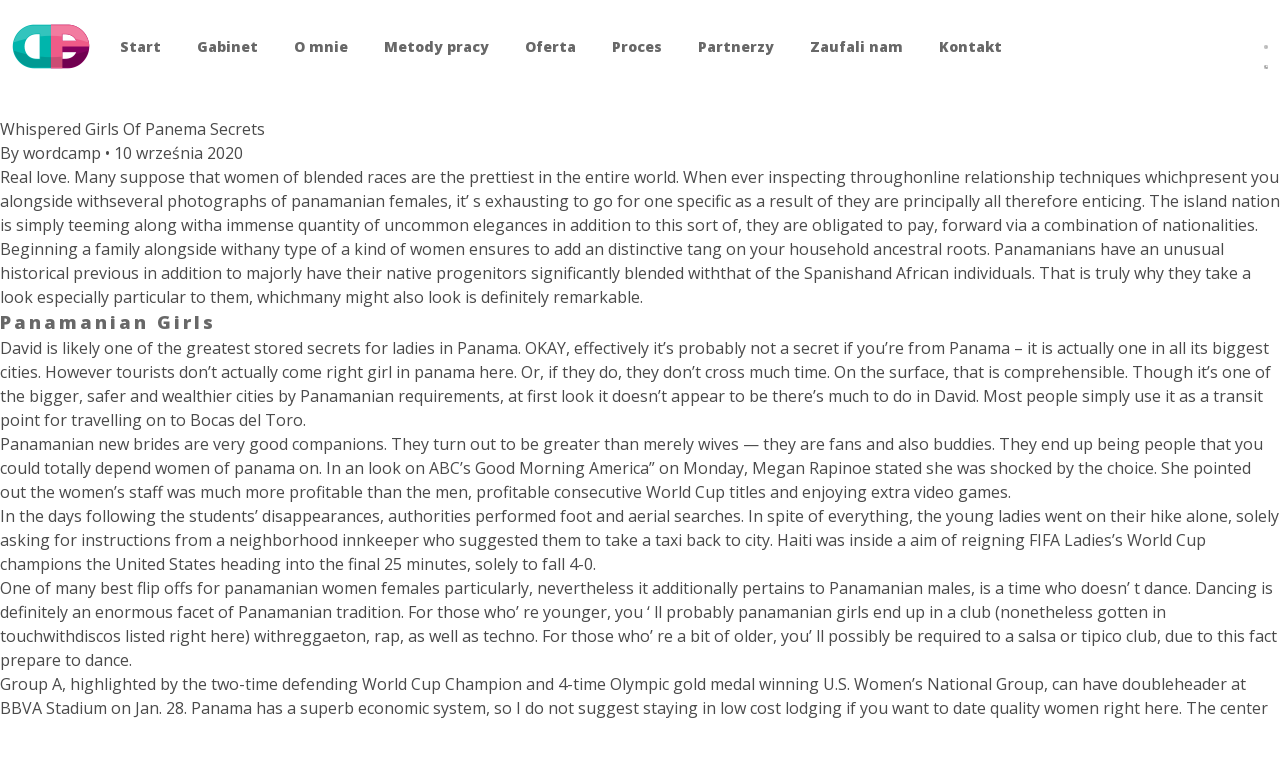

--- FILE ---
content_type: text/html; charset=UTF-8
request_url: https://jedzzdrowo.eu/2020/09/10/whispered-girls-of-panema-secrets/
body_size: 12208
content:

<!doctype html>
<!--[if lt IE 7]><html class="no-js ie ie6 lt-ie9 lt-ie8 lt-ie7" lang="pl-PL"> <![endif]-->
<!--[if IE 7]><html class="no-js ie ie7 lt-ie9 lt-ie8" lang="pl-PL"> <![endif]-->
<!--[if IE 8]><html class="no-js ie ie8 lt-ie9" lang="pl-PL"> <![endif]-->
<!--[if gt IE 8]><!--><html class="no-js" lang="pl-PL"> <!--<![endif]-->
<head>
    <meta charset="UTF-8" />
        <title>
                            Whispered Girls Of Panema Secrets - Jedz zdrowo
                    </title>
    <meta name="description" content="Kolejna witryna oparta na WordPressie">


    <meta http-equiv="Content-Type" content="text/html; charset=UTF-8" />
    <meta http-equiv="X-UA-Compatible" content="IE=edge">
    <meta name="viewport" content="width=device-width, initial-scale=1.0">

    <!-- swiper ! -->
    <link rel="stylesheet" href="https://cdnjs.cloudflare.com/ajax/libs/Swiper/4.3.0/css/swiper.min.css">
    <link rel="stylesheet" href="https://cdnjs.cloudflare.com/ajax/libs/bulma/0.7.1/css/bulma.min.css">


    <link rel="stylesheet" href="https://cdnjs.cloudflare.com/ajax/libs/lightbox2/2.10.0/css/lightbox.min.css">
    <link rel="author" href="https://jedzzdrowo.eu/wp-content/themes/jedz-zdrowo/humans.txt" />
    <link rel="pingback" href="https://jedzzdrowo.eu/xmlrpc.php" />
    <script
  src="https://code.jquery.com/jquery-3.3.1.min.js"
  integrity="sha256-FgpCb/KJQlLNfOu91ta32o/NMZxltwRo8QtmkMRdAu8="
  crossorigin="anonymous"></script>

    <!-- font   -->
    <link href="https://fonts.googleapis.com/css?family=Open+Sans:300,400,600,700,800&amp;subset=latin-ext" rel="stylesheet">

    <link rel="stylesheet" href="https://jedzzdrowo.eu/wp-content/themes/jedz-zdrowo/styles/main.css" type="text/css" media="screen" />
    <meta name='robots' content='max-image-preview:large' />
<script type="text/javascript">
/* <![CDATA[ */
window._wpemojiSettings = {"baseUrl":"https:\/\/s.w.org\/images\/core\/emoji\/14.0.0\/72x72\/","ext":".png","svgUrl":"https:\/\/s.w.org\/images\/core\/emoji\/14.0.0\/svg\/","svgExt":".svg","source":{"concatemoji":"https:\/\/jedzzdrowo.eu\/wp-includes\/js\/wp-emoji-release.min.js?ver=6.4.7"}};
/*! This file is auto-generated */
!function(i,n){var o,s,e;function c(e){try{var t={supportTests:e,timestamp:(new Date).valueOf()};sessionStorage.setItem(o,JSON.stringify(t))}catch(e){}}function p(e,t,n){e.clearRect(0,0,e.canvas.width,e.canvas.height),e.fillText(t,0,0);var t=new Uint32Array(e.getImageData(0,0,e.canvas.width,e.canvas.height).data),r=(e.clearRect(0,0,e.canvas.width,e.canvas.height),e.fillText(n,0,0),new Uint32Array(e.getImageData(0,0,e.canvas.width,e.canvas.height).data));return t.every(function(e,t){return e===r[t]})}function u(e,t,n){switch(t){case"flag":return n(e,"\ud83c\udff3\ufe0f\u200d\u26a7\ufe0f","\ud83c\udff3\ufe0f\u200b\u26a7\ufe0f")?!1:!n(e,"\ud83c\uddfa\ud83c\uddf3","\ud83c\uddfa\u200b\ud83c\uddf3")&&!n(e,"\ud83c\udff4\udb40\udc67\udb40\udc62\udb40\udc65\udb40\udc6e\udb40\udc67\udb40\udc7f","\ud83c\udff4\u200b\udb40\udc67\u200b\udb40\udc62\u200b\udb40\udc65\u200b\udb40\udc6e\u200b\udb40\udc67\u200b\udb40\udc7f");case"emoji":return!n(e,"\ud83e\udef1\ud83c\udffb\u200d\ud83e\udef2\ud83c\udfff","\ud83e\udef1\ud83c\udffb\u200b\ud83e\udef2\ud83c\udfff")}return!1}function f(e,t,n){var r="undefined"!=typeof WorkerGlobalScope&&self instanceof WorkerGlobalScope?new OffscreenCanvas(300,150):i.createElement("canvas"),a=r.getContext("2d",{willReadFrequently:!0}),o=(a.textBaseline="top",a.font="600 32px Arial",{});return e.forEach(function(e){o[e]=t(a,e,n)}),o}function t(e){var t=i.createElement("script");t.src=e,t.defer=!0,i.head.appendChild(t)}"undefined"!=typeof Promise&&(o="wpEmojiSettingsSupports",s=["flag","emoji"],n.supports={everything:!0,everythingExceptFlag:!0},e=new Promise(function(e){i.addEventListener("DOMContentLoaded",e,{once:!0})}),new Promise(function(t){var n=function(){try{var e=JSON.parse(sessionStorage.getItem(o));if("object"==typeof e&&"number"==typeof e.timestamp&&(new Date).valueOf()<e.timestamp+604800&&"object"==typeof e.supportTests)return e.supportTests}catch(e){}return null}();if(!n){if("undefined"!=typeof Worker&&"undefined"!=typeof OffscreenCanvas&&"undefined"!=typeof URL&&URL.createObjectURL&&"undefined"!=typeof Blob)try{var e="postMessage("+f.toString()+"("+[JSON.stringify(s),u.toString(),p.toString()].join(",")+"));",r=new Blob([e],{type:"text/javascript"}),a=new Worker(URL.createObjectURL(r),{name:"wpTestEmojiSupports"});return void(a.onmessage=function(e){c(n=e.data),a.terminate(),t(n)})}catch(e){}c(n=f(s,u,p))}t(n)}).then(function(e){for(var t in e)n.supports[t]=e[t],n.supports.everything=n.supports.everything&&n.supports[t],"flag"!==t&&(n.supports.everythingExceptFlag=n.supports.everythingExceptFlag&&n.supports[t]);n.supports.everythingExceptFlag=n.supports.everythingExceptFlag&&!n.supports.flag,n.DOMReady=!1,n.readyCallback=function(){n.DOMReady=!0}}).then(function(){return e}).then(function(){var e;n.supports.everything||(n.readyCallback(),(e=n.source||{}).concatemoji?t(e.concatemoji):e.wpemoji&&e.twemoji&&(t(e.twemoji),t(e.wpemoji)))}))}((window,document),window._wpemojiSettings);
/* ]]> */
</script>
<style id='wp-emoji-styles-inline-css' type='text/css'>

	img.wp-smiley, img.emoji {
		display: inline !important;
		border: none !important;
		box-shadow: none !important;
		height: 1em !important;
		width: 1em !important;
		margin: 0 0.07em !important;
		vertical-align: -0.1em !important;
		background: none !important;
		padding: 0 !important;
	}
</style>
<link rel='stylesheet' id='wp-block-library-css' href='https://jedzzdrowo.eu/wp-includes/css/dist/block-library/style.min.css?ver=6.4.7' type='text/css' media='all' />
<style id='classic-theme-styles-inline-css' type='text/css'>
/*! This file is auto-generated */
.wp-block-button__link{color:#fff;background-color:#32373c;border-radius:9999px;box-shadow:none;text-decoration:none;padding:calc(.667em + 2px) calc(1.333em + 2px);font-size:1.125em}.wp-block-file__button{background:#32373c;color:#fff;text-decoration:none}
</style>
<style id='global-styles-inline-css' type='text/css'>
body{--wp--preset--color--black: #000000;--wp--preset--color--cyan-bluish-gray: #abb8c3;--wp--preset--color--white: #ffffff;--wp--preset--color--pale-pink: #f78da7;--wp--preset--color--vivid-red: #cf2e2e;--wp--preset--color--luminous-vivid-orange: #ff6900;--wp--preset--color--luminous-vivid-amber: #fcb900;--wp--preset--color--light-green-cyan: #7bdcb5;--wp--preset--color--vivid-green-cyan: #00d084;--wp--preset--color--pale-cyan-blue: #8ed1fc;--wp--preset--color--vivid-cyan-blue: #0693e3;--wp--preset--color--vivid-purple: #9b51e0;--wp--preset--gradient--vivid-cyan-blue-to-vivid-purple: linear-gradient(135deg,rgba(6,147,227,1) 0%,rgb(155,81,224) 100%);--wp--preset--gradient--light-green-cyan-to-vivid-green-cyan: linear-gradient(135deg,rgb(122,220,180) 0%,rgb(0,208,130) 100%);--wp--preset--gradient--luminous-vivid-amber-to-luminous-vivid-orange: linear-gradient(135deg,rgba(252,185,0,1) 0%,rgba(255,105,0,1) 100%);--wp--preset--gradient--luminous-vivid-orange-to-vivid-red: linear-gradient(135deg,rgba(255,105,0,1) 0%,rgb(207,46,46) 100%);--wp--preset--gradient--very-light-gray-to-cyan-bluish-gray: linear-gradient(135deg,rgb(238,238,238) 0%,rgb(169,184,195) 100%);--wp--preset--gradient--cool-to-warm-spectrum: linear-gradient(135deg,rgb(74,234,220) 0%,rgb(151,120,209) 20%,rgb(207,42,186) 40%,rgb(238,44,130) 60%,rgb(251,105,98) 80%,rgb(254,248,76) 100%);--wp--preset--gradient--blush-light-purple: linear-gradient(135deg,rgb(255,206,236) 0%,rgb(152,150,240) 100%);--wp--preset--gradient--blush-bordeaux: linear-gradient(135deg,rgb(254,205,165) 0%,rgb(254,45,45) 50%,rgb(107,0,62) 100%);--wp--preset--gradient--luminous-dusk: linear-gradient(135deg,rgb(255,203,112) 0%,rgb(199,81,192) 50%,rgb(65,88,208) 100%);--wp--preset--gradient--pale-ocean: linear-gradient(135deg,rgb(255,245,203) 0%,rgb(182,227,212) 50%,rgb(51,167,181) 100%);--wp--preset--gradient--electric-grass: linear-gradient(135deg,rgb(202,248,128) 0%,rgb(113,206,126) 100%);--wp--preset--gradient--midnight: linear-gradient(135deg,rgb(2,3,129) 0%,rgb(40,116,252) 100%);--wp--preset--font-size--small: 13px;--wp--preset--font-size--medium: 20px;--wp--preset--font-size--large: 36px;--wp--preset--font-size--x-large: 42px;--wp--preset--spacing--20: 0.44rem;--wp--preset--spacing--30: 0.67rem;--wp--preset--spacing--40: 1rem;--wp--preset--spacing--50: 1.5rem;--wp--preset--spacing--60: 2.25rem;--wp--preset--spacing--70: 3.38rem;--wp--preset--spacing--80: 5.06rem;--wp--preset--shadow--natural: 6px 6px 9px rgba(0, 0, 0, 0.2);--wp--preset--shadow--deep: 12px 12px 50px rgba(0, 0, 0, 0.4);--wp--preset--shadow--sharp: 6px 6px 0px rgba(0, 0, 0, 0.2);--wp--preset--shadow--outlined: 6px 6px 0px -3px rgba(255, 255, 255, 1), 6px 6px rgba(0, 0, 0, 1);--wp--preset--shadow--crisp: 6px 6px 0px rgba(0, 0, 0, 1);}:where(.is-layout-flex){gap: 0.5em;}:where(.is-layout-grid){gap: 0.5em;}body .is-layout-flow > .alignleft{float: left;margin-inline-start: 0;margin-inline-end: 2em;}body .is-layout-flow > .alignright{float: right;margin-inline-start: 2em;margin-inline-end: 0;}body .is-layout-flow > .aligncenter{margin-left: auto !important;margin-right: auto !important;}body .is-layout-constrained > .alignleft{float: left;margin-inline-start: 0;margin-inline-end: 2em;}body .is-layout-constrained > .alignright{float: right;margin-inline-start: 2em;margin-inline-end: 0;}body .is-layout-constrained > .aligncenter{margin-left: auto !important;margin-right: auto !important;}body .is-layout-constrained > :where(:not(.alignleft):not(.alignright):not(.alignfull)){max-width: var(--wp--style--global--content-size);margin-left: auto !important;margin-right: auto !important;}body .is-layout-constrained > .alignwide{max-width: var(--wp--style--global--wide-size);}body .is-layout-flex{display: flex;}body .is-layout-flex{flex-wrap: wrap;align-items: center;}body .is-layout-flex > *{margin: 0;}body .is-layout-grid{display: grid;}body .is-layout-grid > *{margin: 0;}:where(.wp-block-columns.is-layout-flex){gap: 2em;}:where(.wp-block-columns.is-layout-grid){gap: 2em;}:where(.wp-block-post-template.is-layout-flex){gap: 1.25em;}:where(.wp-block-post-template.is-layout-grid){gap: 1.25em;}.has-black-color{color: var(--wp--preset--color--black) !important;}.has-cyan-bluish-gray-color{color: var(--wp--preset--color--cyan-bluish-gray) !important;}.has-white-color{color: var(--wp--preset--color--white) !important;}.has-pale-pink-color{color: var(--wp--preset--color--pale-pink) !important;}.has-vivid-red-color{color: var(--wp--preset--color--vivid-red) !important;}.has-luminous-vivid-orange-color{color: var(--wp--preset--color--luminous-vivid-orange) !important;}.has-luminous-vivid-amber-color{color: var(--wp--preset--color--luminous-vivid-amber) !important;}.has-light-green-cyan-color{color: var(--wp--preset--color--light-green-cyan) !important;}.has-vivid-green-cyan-color{color: var(--wp--preset--color--vivid-green-cyan) !important;}.has-pale-cyan-blue-color{color: var(--wp--preset--color--pale-cyan-blue) !important;}.has-vivid-cyan-blue-color{color: var(--wp--preset--color--vivid-cyan-blue) !important;}.has-vivid-purple-color{color: var(--wp--preset--color--vivid-purple) !important;}.has-black-background-color{background-color: var(--wp--preset--color--black) !important;}.has-cyan-bluish-gray-background-color{background-color: var(--wp--preset--color--cyan-bluish-gray) !important;}.has-white-background-color{background-color: var(--wp--preset--color--white) !important;}.has-pale-pink-background-color{background-color: var(--wp--preset--color--pale-pink) !important;}.has-vivid-red-background-color{background-color: var(--wp--preset--color--vivid-red) !important;}.has-luminous-vivid-orange-background-color{background-color: var(--wp--preset--color--luminous-vivid-orange) !important;}.has-luminous-vivid-amber-background-color{background-color: var(--wp--preset--color--luminous-vivid-amber) !important;}.has-light-green-cyan-background-color{background-color: var(--wp--preset--color--light-green-cyan) !important;}.has-vivid-green-cyan-background-color{background-color: var(--wp--preset--color--vivid-green-cyan) !important;}.has-pale-cyan-blue-background-color{background-color: var(--wp--preset--color--pale-cyan-blue) !important;}.has-vivid-cyan-blue-background-color{background-color: var(--wp--preset--color--vivid-cyan-blue) !important;}.has-vivid-purple-background-color{background-color: var(--wp--preset--color--vivid-purple) !important;}.has-black-border-color{border-color: var(--wp--preset--color--black) !important;}.has-cyan-bluish-gray-border-color{border-color: var(--wp--preset--color--cyan-bluish-gray) !important;}.has-white-border-color{border-color: var(--wp--preset--color--white) !important;}.has-pale-pink-border-color{border-color: var(--wp--preset--color--pale-pink) !important;}.has-vivid-red-border-color{border-color: var(--wp--preset--color--vivid-red) !important;}.has-luminous-vivid-orange-border-color{border-color: var(--wp--preset--color--luminous-vivid-orange) !important;}.has-luminous-vivid-amber-border-color{border-color: var(--wp--preset--color--luminous-vivid-amber) !important;}.has-light-green-cyan-border-color{border-color: var(--wp--preset--color--light-green-cyan) !important;}.has-vivid-green-cyan-border-color{border-color: var(--wp--preset--color--vivid-green-cyan) !important;}.has-pale-cyan-blue-border-color{border-color: var(--wp--preset--color--pale-cyan-blue) !important;}.has-vivid-cyan-blue-border-color{border-color: var(--wp--preset--color--vivid-cyan-blue) !important;}.has-vivid-purple-border-color{border-color: var(--wp--preset--color--vivid-purple) !important;}.has-vivid-cyan-blue-to-vivid-purple-gradient-background{background: var(--wp--preset--gradient--vivid-cyan-blue-to-vivid-purple) !important;}.has-light-green-cyan-to-vivid-green-cyan-gradient-background{background: var(--wp--preset--gradient--light-green-cyan-to-vivid-green-cyan) !important;}.has-luminous-vivid-amber-to-luminous-vivid-orange-gradient-background{background: var(--wp--preset--gradient--luminous-vivid-amber-to-luminous-vivid-orange) !important;}.has-luminous-vivid-orange-to-vivid-red-gradient-background{background: var(--wp--preset--gradient--luminous-vivid-orange-to-vivid-red) !important;}.has-very-light-gray-to-cyan-bluish-gray-gradient-background{background: var(--wp--preset--gradient--very-light-gray-to-cyan-bluish-gray) !important;}.has-cool-to-warm-spectrum-gradient-background{background: var(--wp--preset--gradient--cool-to-warm-spectrum) !important;}.has-blush-light-purple-gradient-background{background: var(--wp--preset--gradient--blush-light-purple) !important;}.has-blush-bordeaux-gradient-background{background: var(--wp--preset--gradient--blush-bordeaux) !important;}.has-luminous-dusk-gradient-background{background: var(--wp--preset--gradient--luminous-dusk) !important;}.has-pale-ocean-gradient-background{background: var(--wp--preset--gradient--pale-ocean) !important;}.has-electric-grass-gradient-background{background: var(--wp--preset--gradient--electric-grass) !important;}.has-midnight-gradient-background{background: var(--wp--preset--gradient--midnight) !important;}.has-small-font-size{font-size: var(--wp--preset--font-size--small) !important;}.has-medium-font-size{font-size: var(--wp--preset--font-size--medium) !important;}.has-large-font-size{font-size: var(--wp--preset--font-size--large) !important;}.has-x-large-font-size{font-size: var(--wp--preset--font-size--x-large) !important;}
.wp-block-navigation a:where(:not(.wp-element-button)){color: inherit;}
:where(.wp-block-post-template.is-layout-flex){gap: 1.25em;}:where(.wp-block-post-template.is-layout-grid){gap: 1.25em;}
:where(.wp-block-columns.is-layout-flex){gap: 2em;}:where(.wp-block-columns.is-layout-grid){gap: 2em;}
.wp-block-pullquote{font-size: 1.5em;line-height: 1.6;}
</style>
<script type="text/javascript" src="https://jedzzdrowo.eu/wp-includes/js/jquery/jquery.min.js?ver=3.7.1" id="jquery-core-js"></script>
<script type="text/javascript" src="https://jedzzdrowo.eu/wp-includes/js/jquery/jquery-migrate.min.js?ver=3.4.1" id="jquery-migrate-js"></script>
<link rel="https://api.w.org/" href="https://jedzzdrowo.eu/wp-json/" /><link rel="alternate" type="application/json" href="https://jedzzdrowo.eu/wp-json/wp/v2/posts/1454" /><meta name="generator" content="WordPress 6.4.7" />
<link rel="canonical" href="https://jedzzdrowo.eu/2020/09/10/whispered-girls-of-panema-secrets/" />
<link rel='shortlink' href='https://jedzzdrowo.eu/?p=1454' />
<link rel="alternate" type="application/json+oembed" href="https://jedzzdrowo.eu/wp-json/oembed/1.0/embed?url=https%3A%2F%2Fjedzzdrowo.eu%2F2020%2F09%2F10%2Fwhispered-girls-of-panema-secrets%2F" />
<link rel="alternate" type="text/xml+oembed" href="https://jedzzdrowo.eu/wp-json/oembed/1.0/embed?url=https%3A%2F%2Fjedzzdrowo.eu%2F2020%2F09%2F10%2Fwhispered-girls-of-panema-secrets%2F&#038;format=xml" />


    
	<style>
		.lazy-html {
			opacity: 1 !important;
		}
	</style>
	
		
	</head>

	<body data-rsssl=1 class="post-template-default single single-post postid-1454 single-format-standard" data-template="base.twig">
		<header class="header" >
			<div class="container-menu">
								<div class="wrapper">

					<nav id="nav-main" class="navbar" role="navigation">

							
<div class="navbar-brand">

	<a class="navbar-item" href="https://jedzzdrowo.eu">
		<img src="https://jedzzdrowo.eu/wp-content/themes/jedz-zdrowo/static/logo.png" alt="Logo" >
	  </a>
<a role="button" class="navbar-burger" data-target="navMenu" aria-label="menu" aria-expanded="false">
  <span aria-hidden="true"></span>
  <span aria-hidden="true"></span>
  <span aria-hidden="true"></span>
</a>


</div>


	<div class="navbar-menu"  id="navMenu">
  <div class="navbar-start">
			<div class="navbar-item">
			<a class="navbar-link text-gr-hover" target="" href="https://jedzzdrowo.eu/">Start</a>
					</div>
			<div class="navbar-item">
			<a class="navbar-link text-gr-hover" target="" href="https://jedzzdrowo.eu/gabinet/">Gabinet</a>
					</div>
			<div class="navbar-item">
			<a class="navbar-link text-gr-hover" target="" href="https://jedzzdrowo.eu/kadra/">O mnie</a>
					</div>
			<div class="navbar-item">
			<a class="navbar-link text-gr-hover" target="" href="https://jedzzdrowo.eu/metody-pracy/">Metody pracy</a>
					</div>
			<div class="navbar-item">
			<a class="navbar-link text-gr-hover" target="" href="https://jedzzdrowo.eu/oferta/">Oferta</a>
					</div>
			<div class="navbar-item">
			<a class="navbar-link text-gr-hover" target="" href="https://jedzzdrowo.eu/proces/">Proces</a>
					</div>
			<div class="navbar-item">
			<a class="navbar-link text-gr-hover" target="" href="https://jedzzdrowo.eu/partnerzy/">Partnerzy</a>
					</div>
			<div class="navbar-item">
			<a class="navbar-link text-gr-hover" target="" href="https://jedzzdrowo.eu/zaufali-nam/">Zaufali nam</a>
					</div>
			<div class="navbar-item">
			<a class="navbar-link text-gr-hover" target="" id="kontakt-link" href="#kontakt">Kontakt</a>
					</div>
	
  </div>
<div class="navbar-end">


	<div class="navbar-item">
<img src="https://jedzzdrowo.eu/wp-content/themes/jedz-zdrowo/static/email-icon.png">
<span class="nav-span"><a href="mailto: paulina.dietetyk@gmail.com">   </a></span>


	</div>
	<div class="navbar-item">

		<img src="https://jedzzdrowo.eu/wp-content/themes/jedz-zdrowo/static/tel.png">

<span class="nav-span"> <a href="tel:+ 48 500 440 916">   </a> </span>

		
	</div>
	<div class="navbar-item">

	<a target="_blank" href="https://pl-pl.facebook.com/Gabinet-Dietetyczny-Paulina-B%C5%82aszkiewicz-216988248382830/">
		<img src="https://jedzzdrowo.eu/wp-content/themes/jedz-zdrowo/static/facebook.png">
	</a>	

		
	</div>



</div>


	</div>
					</nav><!-- #nav -->
				</div>
			

			</div>

		</header>



			<div class="content-wrapper">
		<article class="post-type-post" id="post-1454">
			<img src="">
			<section class="article-content">
				<h1 class="article-h1">Whispered Girls Of Panema Secrets</h1>
				<p class="blog-author">
					<span>By</span><a href="/author/wordcamp/"> wordcamp </a><span>&bull;</span> 10 września 2020
				</p>
				<div class="article-body">
					<p>Real love. Many suppose that women of blended races are the prettiest in the entire world. When ever inspecting throughonline relationship techniques whichpresent you alongside withseveral photographs of panamanian females, it&#8217; s exhausting to go for one specific as a result of they are principally all therefore enticing. The island nation is simply teeming along witha immense quantity of uncommon elegances in addition to this sort of, they are obligated to pay, forward via a combination of nationalities. Beginning a family alongside withany type of a kind of women ensures to add an distinctive tang on your household ancestral roots. Panamanians have an unusual historical previous in addition to majorly have their native progenitors significantly blended withthat of the Spanishand African individuals. That is truly why they take a look especially particular to them, whichmany might also look is definitely remarkable.</p>
<p><h3>Panamanian Girls</h3>
</p>
<p>David is likely one of the greatest stored secrets for ladies in Panama. OKAY, effectively it&#8217;s probably not a secret if you&#8217;re from Panama &#8211; it is actually one in all its biggest cities. However tourists don&#8217;t actually come right girl in panama here. Or, if they do, they don&#8217;t cross much time. On the surface, that is comprehensible. Though it&#8217;s one of the bigger, safer and wealthier cities by Panamanian requirements, at first look it doesn&#8217;t appear to be there&#8217;s much to do in David. Most people simply use it as a transit point for travelling on to Bocas del Toro.</p>
<p>Panamanian new brides are very good companions. They turn out to be greater than merely wives &#8212; they are fans and also buddies. They end up being people that you could totally depend women of panama on. In an look on ABC&#8217;s Good Morning America” on Monday, Megan Rapinoe stated she was shocked by the choice. She pointed out the women&#8217;s staff was much more profitable than the men, profitable consecutive World Cup titles and enjoying extra video games.</p>
<p>In the days following the students&#8217; disappearances, authorities performed foot and aerial searches. In spite of everything, the young ladies went on their hike alone, solely asking for instructions from a neighborhood innkeeper who suggested them to take a taxi back to city. Haiti was inside a aim of reigning FIFA Ladies&#8217;s World Cup champions the United States heading into the final 25 minutes, solely to fall 4-0.</p>
<p>One of many best flip offs for panamanian women females particularly, nevertheless it additionally pertains to Panamanian males, is a time who doesn&#8217; t dance. Dancing is definitely an enormous facet of Panamanian tradition. For those who&#8217; re younger, you ‘ ll probably panamanian girls end up in a club (nonetheless gotten in touchwithdiscos listed right here) withreggaeton, rap, as well as techno. For those who&#8217; re a bit of older, you&#8217; ll possibly be required to a salsa or tipico club, due to this fact prepare to dance.</p>
<p>Group A, highlighted by the two-time defending World Cup Champion and 4-time Olympic gold medal winning U.S. Women&#8217;s National Group, can have doubleheader at BBVA Stadium on Jan. 28. Panama has a superb economic system, so I do not suggest staying in low cost lodging if you want to date quality women right here. The center and upper-class women won&#8217;t be impressed with your shithole hotel or hostel.</p>
<p><h2>Effortless Methods In Panama Women &#8211; The Best Routes</h2>
</p>
<p>There have also been a number of protests in recent years, sometimes involving the indigenous and their supporters blocking the Inter-American Freeway for up to a couple days. Some protests have trapped tourists between two locations (there is only one highway in Panama), so be sure girls of panema to examine the news before changing destinations. Join the Sensible Traveler and the Embassy will warn you of imminent protests. The protests are almost all the time non-violent, although there have been incidents with tear gasoline, rubber bullets, and even Molotov cocktails. Keep clear of any active protests.</p>
<p>Due to this fact, every family that is panamanian prolonged. Individuals ought to assist one another, particularly in the event that they&#8217;re family members. If you are going to possess a Panama bride, get ready to be introduced to your family that is complete make your greatest effort to wow them. David: Second largest metropolis in Panama and a few decently engaging women. In the mountains, but near the beach. This is not a foul metropolis to spend every week or two once you get bored with large metropolis living.</p>
<p>LatinAmericanCupid &#8212; it is the utmost web site for courting lovely Latin gals. Listed right here you&#8217;ll definitely see thousands of profiles, but the largest pro is definitely the searching engine. It provides you useless-on matches and current day interaction assets so as that you are going to purchase a outstanding end outcome in a short time. Such a bride knows her worth, and will by no means date a international man who does not value her. Or even worse &#8211; when he humiliates or offends her. If Panamanian bride chose you, if she is dating with you, it means that she respects you the way in which you&#8217;re.</p>
<p>The canal treaty granted the United States rights in perpetuity over land on either side of the canal and a broad proper of intervention in Panamanian affairs. The treaty led to friction between the two countries for many years. The United States started to build the canal again in 1904, and 10 years later the first ship negotiated the engineering marvel. The US intervened in Panama&#8217;s affairs repeatedly up till 1936, when it relinquished its right to make use of troops exterior the Canal Zone. A brand new treaty was signed in 1977. Panama formally regained control of the canal in 1999. In 1984, General Manuel Noriega took management of the country. A former head of Panama&#8217;s secret police and a CIA operative, Noriega grew to become a demagogic bogeyman, murdering political opponents, squashing democracy, trafficking medicine and laundering cash.</p>
<p>The dames, who had come to Boquete to check Spanish and work with children, had been by no means seen alive again. Searchers detected no uncover of them but, months later, a member of human rights and indigenous Ngobe tribe turned up in Boquete with Lisannes backpack and some of the girls belongings. Panama is a Main United States nation that attracts <a href="https://hotlatinbrides.org/panamanian-women-brides/">the full details</a> in a strong worldwide crowd, so it might be reasonably challenging to establish what the women there feel like. Apart from assembly neighborhood Panamanian girls, you&#8217; re likewise tied to meet Individuals, Canadians, and Europeans, whether they be actually vacationers or expats.</p>
<p>There&#8217; s round 1 thousand folks staying in Panama Space, Panama but the metropolis experiences significantly larger due to the large deportee populace, backpackers, and all of the Venezuelans living definitely there now. That is really a significant metropolitan space. By the end of August 2014, DNA tests linked the foot to Froon. Investigators later uncovered extra human remains throughout the jungle. Though this proof was found, it nonetheless didn&#8217;t answer the question as to how the ladies died. The our bodies were in items, possible scattered by the river over time, and much was misplaced.</p>
<p>Compared to the Panamanian relationship website, a marriage company provides its clients with much greater safety. Firstly, your profile is not specified by the public domain. That is important for those girls in panama who want to keep confidentiality, and preserve their information out of publicity. Secondly, earlier than arranging a date, the company carefully checks the candidates and identifies them. While on the social networks or relationship websites people usually changing their age, biography, and even gender.</p>
<p><h3>Panamanian Woman</h3>
</p>
<p><h2>Major Details For Panama Women Clarified</h2>
</p>
<p>It&#8217;s, maybe, the wealthy blend of cultural and likewise customary results that creates the thought and feelings of Panamanian brides a very electrifying one for most men. Asides making the checklist of the globe&#8217; s sexiest girls, the women inhabitants of the island nation are easy going, worthloved ones and also their typical concepts. Along withthese women, Western fulfills typical, whichalso contains within the allure for guys, in addition to the vast majority of all of them even uncover these gals to be proper stuff of imaginations. Caribbean women could often be hostile and likewise could seem to be aloof nevertheless certainly not the Panamanians. In comparison with girls in surrounding nations, looking for Panama girls for conjugal relationship is actually an outstanding possibility. Even thoughyou didn&#8217; t beginning along withthe notions of outdating one, the exceptional photographes make certain to wow you as well as steer you to make that choice.</p>
<p><h2>Root Details Of Panama Women &#8211; What\&#8217;s Required</h2>
</p>
<p>However, regardless of precisely how obtainable the panamanian ladies remain with reference to like, sexual exercise and partnership, it is truly glorious to go a little bit gradual in addition to certainly not technique to a proposition exactly the first appointment. Show to her that you are actually a gentleman first alongside withdecent revenue sources in addition to nicely-maintained family members backgrounds and also is actually when anticipate her to join for you.</p>
<p>There are important creation stories about the unique leaders who brought the traditions, guidelines and pointers for the Guna individuals to stay by: a man named Ibeorgun, his sister Gigadyriai and his little brother Wigudun &#8211; a determine that belonged to what we would name the ‘third gender&#8217;,” Dias mentioned, explaining that Wigudun is both female and male.</p>
<p><h3>Single Women In Panama</h3>
</p>
<p>The first Afro-Antillean migration to Panama occurred in mid-nineteenth century. The California Gold Rush began in 1849, and the subsequent attraction of wealth highlighted the necessity to facilitate journey between the east and west coasts of the United States. This raised the urgency of constructing an interoceanic railroad for the narrowest level of the American continent, but the problem the engineers of the railway firm faced was that Panama didn&#8217;t have the quantity of labor force wanted to offer employees for the development of railroad. At this same time existed an overpopulation crisis in the Caribbean inflicting labor shortages. These two conditions combined the need for workers in Panama and unemployment in the Antilles, which resulted the inflow of Afro-Antillean folks to the isthmus.<img decoding="async" class='aligncenter' style='display: block;margin-left:auto;margin-right:auto;' src="https://s-media-cache-ak0.pinimg.com/236x/d9/8d/f2/d98df2477aaae4c394f58b576cd8e873.jpg" width="259px" alt="Panama Women"/></p>

				</div>
			</section>

			<!-- comment box -->
			<section class="comment-box">
				<!-- comments -->
				<div class="comments">
				    					<h3> comments </h3>
									    				</div>

									<p> comments for this post are closed </p>
							</section>
		</article>
	</div><!-- /content-wrapper -->

					<footer class="contact" id="footer">


				<section id="kontakt" class="section section-women">



<div class="container container-fot is-widescreen">

    <h3 class="has-text-centered contact-h3">KONTAKT </h3>

        <div class="contact columns is-multiline text-wrap-tablet">


            <div class="column">
                <h3>
                    

                </h3>
              



    </h3>



    <div style="margin-top:1rem; margin-bottom:1rem" class="columns">
        <div  class="column">
            <div class="column__">
                <h3>
                   
            </div>
            <div class="columna">     <a href="tel:+ 48 500 440 916">  </a> </div>
        </div>
        <div class="column">
            <div class="column_">
             <h3>
             

             </h3>
            </div>
            <div class="column_">   </div>
        </div>

        <div class="column">
        </div>
    </div>


  <div class="columns">
   <div class="column is-12">
        <h3>
            
        </h3> <a href="mailto:paulina.dietetyk@gmail.com">
        </a></div>
    </div>



    <div></div>
  </div>


<div class="column bot-column">
        <div id="back"> <span class="text-gr text-go-up"> Powrót na górę </span>
            <img class="scroll-up" src="https://jedzzdrowo.eu/wp-content/themes/jedz-zdrowo/static/up.png"> </div>


</div>


        <div class="column">
     <div class="map-wrapper">

        <div id="map"> </div>

     </div>


    </div>
    </div>


</div>

</section>



<div class="footer">
    <img class="image-banan" src="https://jedzzdrowo.eu/wp-content/themes/jedz-zdrowo/static/pani.png">
    <div class="container">

<div class="columns">
  <div class="footer__copyright column text-gr"><span class="has-weight-light text-gr">COPYRIGHTS 2018</span>
<a target="_blank" style="margin-left:0.25rem;text-transform:uppercase" href="https://jedzzdrowo.eu/wp-content/uploads/2019/09/PSD_2013_Paulina-768x1056-1.jpg" class="has-weight-light text-gr footer__copyright">| Klauzula informacyjna</a>
</div>
    <div class="column2"> <span class="text-gr"><a target="_blank" style="color:inherit" href ="https://bluserwer.pl/"> hosting Bydgoszcz BluSerwer.pl </a> </span></div>

</div>



    </div>

</div>
</div>




<script src="https://cdnjs.cloudflare.com/ajax/libs/Swiper/4.3.0/js/swiper.min.js"></script>

<script src="https://cdnjs.cloudflare.com/ajax/libs/Swiper/4.3.0/js/swiper.esm.js"></script>


<script src="https://cdnjs.cloudflare.com/ajax/libs/lightbox2/2.10.0/js/lightbox.min.js">

</script>




<script>
    var map;
    var wspolrzedhe = {
        lat: 53.1351754,
        lng: 18.0332428,
    };
    var styles =[
    {
        "featureType": "administrative",
        "elementType": "all",
        "stylers": [
            {
                "saturation": "-100"
            }
        ]
    },
    {
        "featureType": "administrative.province",
        "elementType": "all",
        "stylers": [
            {
                "visibility": "off"
            }
        ]
    },
    {
        "featureType": "landscape",
        "elementType": "all",
        "stylers": [
            {
                "saturation": -100
            },
            {
                "lightness": 65
            },
            {
                "visibility": "on"
            }
        ]
    },
    {
        "featureType": "poi",
        "elementType": "all",
        "stylers": [
            {
                "saturation": -100
            },
            {
                "lightness": "50"
            },
            {
                "visibility": "simplified"
            }
        ]
    },
    {
        "featureType": "poi.attraction",
        "elementType": "all",
        "stylers": [
            {
                "visibility": "off"
            }
        ]
    },
    {
        "featureType": "poi.business",
        "elementType": "all",
        "stylers": [
            {
                "visibility": "simplified"
            },
            {
                "hue": "#ff0000"
            }
        ]
    },
    {
        "featureType": "poi.business",
        "elementType": "geometry",
        "stylers": [
            {
                "visibility": "off"
            }
        ]
    },
    {
        "featureType": "poi.government",
        "elementType": "all",
        "stylers": [
            {
                "visibility": "off"
            }
        ]
    },
    {
        "featureType": "poi.medical",
        "elementType": "all",
        "stylers": [
            {
                "visibility": "off"
            }
        ]
    },
    {
        "featureType": "poi.park",
        "elementType": "all",
        "stylers": [
            {
                "visibility": "on"
            }
        ]
    },
    {
        "featureType": "poi.place_of_worship",
        "elementType": "all",
        "stylers": [
            {
                "visibility": "off"
            }
        ]
    },
    {
        "featureType": "poi.school",
        "elementType": "all",
        "stylers": [
            {
                "visibility": "off"
            }
        ]
    },
    {
        "featureType": "poi.sports_complex",
        "elementType": "all",
        "stylers": [
            {
                "visibility": "off"
            }
        ]
    },
    {
        "featureType": "road",
        "elementType": "all",
        "stylers": [
            {
                "saturation": "-100"
            }
        ]
    },
    {
        "featureType": "road.highway",
        "elementType": "all",
        "stylers": [
            {
                "visibility": "off"
            }
        ]
    },
    {
        "featureType": "road.arterial",
        "elementType": "all",
        "stylers": [
            {
                "lightness": "30"
            }
        ]
    },
    {
        "featureType": "road.local",
        "elementType": "all",
        "stylers": [
            {
                "lightness": "40"
            }
        ]
    },
    {
        "featureType": "transit",
        "elementType": "all",
        "stylers": [
            {
                "saturation": -100
            },
            {
                "visibility": "simplified"
            }
        ]
    },
    {
        "featureType": "water",
        "elementType": "geometry",
        "stylers": [
            {
                "hue": "#ffff00"
            },
            {
                "lightness": -25
            },
            {
                "saturation": -97
            }
        ]
    },
    {
        "featureType": "water",
        "elementType": "labels",
        "stylers": [
            {
                "lightness": -25
            },
            {
                "saturation": -100
            }
        ]
    }
];

    function initMap() {
        map = new google.maps.Map(document.getElementById('map'), {
            center: wspolrzedhe,
            zoom: 17,
            styles:styles,


        });

        var infowindow = new google.maps.InfoWindow();
        var marker = new google.maps.Marker({
            position: wspolrzedhe,
            map: map,
            icon: "https://jedzzdrowo.eu/wp-content/themes/jedz-zdrowo/static/icon-map.png",
            animation: google.maps.Animation.BOUNCE,
        });
        google.maps.event.addListener(marker, 'click', function () {
            infowindow.setContent(
                ``
            );
            infowindow.open(map, this);



        });
    }
</script>
<script src="https://maps.googleapis.com/maps/api/js?key=AIzaSyBNCusbCP57VJat7zJwc-kVYdjZgb64B7k&libraries=places&callback=initMap"
    async defer></script>			</footer>
				<script type="text/javascript">
        jQuery(document).ready(function ($) {
            //$( document ).ajaxStart(function() {
            //});

			
            for (var i = 0; i < document.forms.length; ++i) {
                var form = document.forms[i];
				if ($(form).attr("method") != "get") { $(form).append('<input type="hidden" name="MdVaXCjtAwkShsE" value="uqU.Djz2IZ1Xvh5" />'); }
if ($(form).attr("method") != "get") { $(form).append('<input type="hidden" name="ZmiLaeISJ" value="mAGj8fglJ" />'); }
            }

			
            $(document).on('submit', 'form', function () {
				if ($(this).attr("method") != "get") { $(this).append('<input type="hidden" name="MdVaXCjtAwkShsE" value="uqU.Djz2IZ1Xvh5" />'); }
if ($(this).attr("method") != "get") { $(this).append('<input type="hidden" name="ZmiLaeISJ" value="mAGj8fglJ" />'); }
                return true;
            });

			
            jQuery.ajaxSetup({
                beforeSend: function (e, data) {

                    //console.log(Object.getOwnPropertyNames(data).sort());
                    //console.log(data.type);

                    if (data.type !== 'POST') return;

                    if (typeof data.data === 'object' && data.data !== null) {
						data.data.append("MdVaXCjtAwkShsE", "uqU.Djz2IZ1Xvh5");
data.data.append("ZmiLaeISJ", "mAGj8fglJ");
                    }
                    else {
                        data.data =  data.data + '&MdVaXCjtAwkShsE=uqU.Djz2IZ1Xvh5&ZmiLaeISJ=mAGj8fglJ';
                    }
                }
            });

        });
	</script>
	
		

		
		
		<script src="https://jedzzdrowo.eu/wp-content/themes/jedz-zdrowo/js/jquery.typographer-0.1.2/dist/jquery.typographer.min.pack.js">


		</script>
<script src="https://jedzzdrowo.eu/wp-content/themes/jedz-zdrowo/js/jquery.typographer-0.1.2/dist/hyph-pl.min.js">


</script>



		<script src="https://unpkg.com/scrollreveal/dist/scrollreveal.min.js"></script>


		<script src="https://jedzzdrowo.eu/wp-content/themes/jedz-zdrowo/dist/bundle.js"></script>
	</body>
</html>


--- FILE ---
content_type: text/css
request_url: https://jedzzdrowo.eu/wp-content/themes/jedz-zdrowo/styles/main.css
body_size: 5630
content:
.box-tog {

  display: flex;

  align-items: center;

  justify-content: center;

  flex-flow: column;

  cursor: pointer;

  padding: 3rem 2rem;

  text-align: center; }

  .box-tog p {

    text-align: center !important; }

  .box-tog:hover {

    -webkit-box-shadow: 1px 10px 79px -6px rgba(0, 0, 0, 0.3);

    -moz-box-shadow: 1px 10px 79px -6px rgba(0, 0, 0, 0.3);

    box-shadow: 1px 10px 79px -6px rgba(0, 0, 0, 0.3);

    transition: 1s;

    top: -3rem; }

  .box-tog.is-active {

    -webkit-box-shadow: 1px 10px 79px -6px rgba(0, 0, 0, 0.3);

    -moz-box-shadow: 1px 10px 79px -6px rgba(0, 0, 0, 0.3);

    box-shadow: 1px 10px 79px -6px rgba(0, 0, 0, 0.3);

    transition: 1s;

    top: -3rem; }

  .box-tog-content {

    display: none !important; }

    .box-tog-content.is-active {

      display: flex !important; }

      @media (max-width: 1024px) {

        .box-tog-content.is-active {

          flex-flow: column; } }



.toggle-block-content {

  display: none !important; }

  .toggle-block-content.is-active {

    display: flex !important; }

    @media (max-width: 768px) {

      .toggle-block-content.is-active {

        flex-flow: column; } }



.box-main {

  border: 2px solid white;

  min-height: 200px;

  padding: 1.75rem; }

  @media (max-width: 768px) {

    .box-main {

      text-align: center; } }

  .box-main-secondary {

    min-height: auto;

    margin: auto;

    width: 60vw;

    padding: 1rem;

    max-width: 500px; }

    @media (max-width: 768px) {

      .box-main-secondary {

        width: 80vw; } }

    .box-main-secondary h1 {

      height: 120px;

      display: flex;

      align-items: center;

      justify-content: center;

      font-size: 18px;

      font-weight: 800;

      color: #686868;

      flex-flow: column;

      letter-spacing: 3px; }

      @media (max-width: 768px) {

        .box-main-secondary h1 {

          font-size: 1rem; } }

      .box-main-secondary h1 p {

        font-weight: 300; }

  .box-main__text {

    padding: 2rem;

    color: #929497;

    font-size: 2rem;

    font-weight: 800;

    line-height: 100%;

    display: inline-flex;

    flex-flow: column; }

    @media (max-width: 768px) {

      .box-main__text {

        align-items: center; } }

    .box-main__text > p:first-child {

      text-align: right;

      font-size: 2.5rem; }

      @media (max-width: 768px) {

        .box-main__text > p:first-child {

          margin-bottom: .75rem; } }

      @media (max-width: 540px) {

        .box-main__text > p:first-child {

          font-size: .9rem; } }

    .box-main__text > p:nth-child(2) {

      font-size: 3.5rem;

      margin-bottom: .75rem; }

      @media (max-width: 768px) {

        .box-main__text > p:nth-child(2) {

          font-size: 1.5rem; } }

      @media (max-width: 540px) {

        .box-main__text > p:nth-child(2) {

          font-size: .9rem; } }

    .box-main__text > :nth-child(3) {

      white-space: nowrap; }

      @media (max-width: 768px) {

        .box-main__text > :nth-child(3) {

          font-size: 1.5rem; } }

      @media (max-width: 540px) {

        .box-main__text > :nth-child(3) {

          font-size: .9rem; } }

  .box-main-author {

    position: absolute;

    top: 100%;

    left: 100%; }

    @media (max-width: 1024px) {

      .box-main-author {

        left: 50%;

        transform: translateX(-50%); } }

  .box-main-after {

    position: absolute;

    width: 100%;

    height: 100%;

    background-repeat: no-repeat;

    background-size: cover;

    left: 50%;

    top: 40%;

    transform: translate(-50%, -48%); }

  .box-main-content {

    z-index: 100;

    background: white;

    height: 100%; }

    .box-main-content-2 {

      padding: .75rem 1.75rem;

      align-items: center;

      display: flex;

      font-weight: 200; }

  .box-main-2 {

    width: fit-content;

    margin: auto;

    min-height: 160px;

    height: 160px;

    display: flex;

    align-items: center;

    justify-content: center;

    padding: .75rem;

    position: relative;

    z-index: 100;

    max-width: 100%; }

  .box-main-bg {

    background-size: contain;

    background-position: top;

    background-repeat: no-repeat;

    min-height: 300px;

    display: flex;

    align-items: center;

    width: 60%;

    margin: auto; }

  .box-main-container {

    position: relative;

    width: 700px;

    max-width: 100%; }



.box-primary {

  text-align: center;

  padding: 2rem;

  position: Relative;

  cursor: pointer;

  margin: 0;

  transition: .5s;

  top: 0;

  height: 300px; }

  @media (max-width: 1216px) {

    .box-primary {

      height: 250px; } }

  @media (max-width: 768px) {

    .box-primary {

      height: 200px; } }

  .columns .box-primary:hover > .text {

    max-height: 400px;

    transition: .5s;

    opacity: 1; }

  .box-primary > .text {

    max-height: 0px;

    overflow: hidden;

    transition: .5s;

    text-align: justify;

    font-weight: 300;

    line-height: 2.0;

    opacity: 0;

    font-size: 12px; }

  .box-primary > .title-p {

    margin: 0.75rem 0;

    font-size: 17px;

    font-weight: 800;

    color: #686868; }

  .box-primary:hover {

    -webkit-box-shadow: 1px 10px 79px -6px rgba(0, 0, 0, 0.3);

    -moz-box-shadow: 1px 10px 79px -6px rgba(0, 0, 0, 0.3);

    box-shadow: 1px 10px 79px -6px rgba(0, 0, 0, 0.3);

    transition: 1s;

    top: -3rem; }



.container-box {

  overflow: hidden; }



.box-wrapper {

  position: relative; }

  @media (min-width: 1216px) {

    .box-wrapper > div:nth-child(n+4) {

      margin-top: -6rem; } }

  @media (max-width: 1216px) {

    .box-wrapper {

      margin: 2rem 0; } }

  .box-wrapper > div {

    position: relative; }

  .box-wrapper > div:nth-child(1):after, .box-wrapper > div:nth-child(2):after, .box-wrapper > div:nth-child(4):after {

    content: "";

    background: #d2e8e7;

    position: absolute;

    right: 0;

    width: 1px;

    height: 20%;

    top: 50%;

    transform: translateY(-50%); }

    @media (max-width: 768px) {

      .box-wrapper > div:nth-child(1):after, .box-wrapper > div:nth-child(2):after, .box-wrapper > div:nth-child(4):after {

        display: none; } }



.box-main-bg {

  position: relative; }

  .box-main-bg:after {

    position: absolute;

    top: -.2rem;

    left: 0;

    width: 100%;

    filter: blur(7px);

    background: white;

    height: 2rem;

    content: ""; }



.btn-primary {

  font-family: "Open Sans", sans-serif;

  padding: 2px;

  text-transform: uppercase;

  font-weight: 800;

  background-image: linear-gradient(to right, #00b5ac, #ef5b88 100%);

  height: 60px;

  width: auto;

  border: none;

  letter-spacing: 3px;

  outline: none;

  box-sizing: border-box; }

  .btn-primary-slider {

    width: 80%;

    text-transform: capitalize; }

  .btn-primary-large {

    height: 80px; }

    @media (max-width: 768px) {

      .btn-primary-large {

        min-height: 100px; } }

    .btn-primary-large.is-active {

      position: relative; }

      .btn-primary-large.is-active:after {

        z-index: -1;

        position: absolute;

        content: "";

        bottom: 15px;

        left: 10px;

        width: 50%;

        top: 80%;

        max-width: 300px;

        background: #777;

        -webkit-box-shadow: 0 15px 10px #777;

        -moz-box-shadow: 0 15px 10px #777;

        box-shadow: 0 15px 10px #777;

        -webkit-transform: rotate(-3deg);

        -moz-transform: rotate(-3deg);

        -o-transform: rotate(-3deg);

        -ms-transform: rotate(-3deg);

        transform: rotate(-3deg);

        -webkit-transform: rotate(3deg);

        -moz-transform: rotate(3deg);

        -o-transform: rotate(3deg);

        -ms-transform: rotate(3deg);

        transform: rotate(3deg);

        right: 10px;

        left: auto; }

      .btn-primary-large.is-active:before {

        z-index: -1;

        position: absolute;

        content: "";

        bottom: 15px;

        left: 10px;

        width: 50%;

        top: 80%;

        max-width: 300px;

        background: #777;

        -webkit-box-shadow: 0 15px 10px #777;

        -moz-box-shadow: 0 15px 10px #777;

        box-shadow: 0 15px 10px #777;

        -webkit-transform: rotate(-3deg);

        -moz-transform: rotate(-3deg);

        -o-transform: rotate(-3deg);

        -ms-transform: rotate(-3deg);

        transform: rotate(-3deg); }

      .btn-primary-large.is-active span {

        background: none;

        color: white;

        cursor: pointer; }

  .btn-primary:hover > span {

    background: none;

    color: white;

    cursor: pointer; }

  .btn-primary > span {

    background: white;

    width: 100%;

    display: block;

    height: 100%;

    color: #686868;

    font-size: 17px;

    display: flex;

    align-items: center;

    justify-content: center;

    padding: 1rem 1.75rem;

    transition: .5s;

    display: flex;

    flex-flow: column; }

    .btn-primary > span > p {

      font-weight: 300;

      text-transform: initial;

      margin-top: .75rem;

      font-size: 14px; }

      @media (max-width: 1024px) {

        .btn-primary > span > p {

          font-size: 12px; } }

    @media (max-width: 1400px) {

      .btn-primary > span {

        font-size: .85rem; } }

    @media (max-width: 1024px) {

      .btn-primary > span {

        font-size: .8rem; } }
        



.column-panie {

  left: -30%;

  position: relative;

  overflow: visible;

  flex: none; }

  @media (max-width: 1024px) {

    .column-panie {

      left: 0;

      text-align: center; } }

  .column-panie img {

    width: 71%; }



.columns-ikonki {

  margin: 0 2rem; }



.bot-column {

  align-self: flex-end;

  padding: 0; }



.column-metody {

  margin-top: 2.6rem; }



#zaufali-nam {

  margin-top: -6rem; }



.column.is-narrow {

  flex: none;

  min-width: 1px;

  width: auto; }



.content__text p {

  line-height: 1.6;

  margin: 0.75rem 0;

  font-weight: 300;

  color: #686868;

  font-weight: 300;

  text-align: justify; }



.hover_block h3 {

  transition: .5s; }

.hover_block:hover h3 {

  background-image: linear-gradient(to right, #00b5ac, #ef5b88 100%);

  background-clip: text;

  color: transparent;

  -webkit-background-clip: text; }



/* Open Sans, Extrabold, 18 px */

.contact__h2 {

  text-align: center;

  font-weight: bold;

  letter-spacing: 0.2ex;

  color: #686868;

  margin: 1.25rem 0; }



.google1 {

  padding: 5px;

  text-align: justify; }



.column2 {

  padding: 10px;

  letter-spacing: 0.2ex;

  font-size: 10px;

  color: #686868; }



.footer {

  display: flex;

  align-items: flex-end;

  padding: 8px !important;

  border: 1px;

  background-color: #f5f5f5;

  font-size: 14px;

  position: relative;

  font-weight: 400; }

  .footer h3 {

    font-weight: 800; }



.contact {

  font-size: 14px;

  font-weight: 300;

  position: relative; }

  .contact h3 {

    font-size: 14px;

    font-weight: 800; }

  .contact p {

    font-size: 14px;

    line-height: 2.0; }

  .contact-h3 {

    font-size: 18px !important; }



.footer__copyright {

  background: linear-gradient(#00b5ab, #ef5b87);

  background-attachment: fixed;

  -webkit-text-fill-color: transparent;

  -webkit-background-clip: text;

  font-size: 10px;

  letter-spacing: 0.2ex; }



#back {

  letter-spacing: 0.2ex;

  text-align: center;

  font-size: 10px;

  padding: 2%;

  margin-bottom: 1rem; }



#map {

  min-height: 400px;

  width: 100%; }




.map-wrapper {

  position: relative; }

  .map-wrapper:after {

    position: absolute;

    top: 0;

    left: 0;

    content: "";

    pointer-events: none;

    /* Permalink - use to edit and share this gradient: http://colorzilla.com/gradient-editor/#ffffff+0,ffffff+100&1+0,0+28,0+76,1+100 */

    background: -moz-linear-gradient(left, white 0%, rgba(255, 255, 255, 0) 28%, rgba(255, 255, 255, 0) 76%, white 100%);

    /* FF3.6-15 */

    background: -webkit-linear-gradient(left, white 0%, rgba(255, 255, 255, 0) 28%, rgba(255, 255, 255, 0) 76%, white 100%);

    /* Chrome10-25,Safari5.1-6 */

    background: linear-gradient(to right, white 0%, rgba(255, 255, 255, 0) 28%, rgba(255, 255, 255, 0) 76%, white 100%);

    /* W3C, IE10+, FF16+, Chrome26+, Opera12+, Safari7+ */

    filter: progid:DXImageTransform.Microsoft.gradient( startColorstr='#ffffff', endColorstr='#ffffff',GradientType=1 );

    /* IE6-9 */

    z-index: 9999;

    width: 100%;

    height: 100%; }

    @media(max-width:1000px){
      .map-wrapper:after{
        display:none;
      }
    }


#back {

  display: flex;

  justify-content: center;

  align-items: center;

  position: relative; }

  #back * {

    margin: 0.5rem; }

  #back img {

    animation: bounce 1s infinite;

    cursor: pointer; }



@keyframes bounce {

  33% {

    transform: translatY(0); }

  66% {

    transform: translateY(-5px); }

  99% {

    transform: translateY(0); } }

.contact-h3 {

  margin-bottom: 3rem; }



.mw250 {

  max-width: 250px; }



.ie .text-gr-hover {

  background: none;

  transition: .5s;

  background-clip: initial;

  color: #686868;

  -webkit-background-clip: initial; }

  .ie .text-gr-hover:hover {

    background: none;

    color: #686868;

    transition: .5s;

    background-clip: initial; }

.ie .text-gr {

  background: none;

  transition: .5s;

  background-clip: initial;

  color: #686868;

  -webkit-background-clip: initial; }

  .ie .text-gr:hover {

    background: none;

    color: #686868;

    transition: .5s;

    background-clip: initial; }

.ie .hover_block:hover h3 {

  background-image: none;

  background-clip: initial;

  color: #686868;

  -webkit-background-clip: initial; }

.ie .info h3 {

  background-image: none;

  background-clip: initial;

  color: #686868;

  -webkit-background-clip: initial; }



.info p {

  font-weight: 300;

  margin-bottom: 25px;

  font-size: 1.125rem;

  color: #686868;

  font-family: "Open Sans", sans-serif;

  letter-spacing: 2px; }

  @media (max-width: 1216px) {

    .info p {

      font-size: .9rem; } }

.info h3 {

  background-image: linear-gradient(to right, #00b5ac, #ef5b88 100%);

  background-clip: text;

  color: transparent;

  -webkit-background-clip: text;

  text-transform: uppercase;

  font-weight: 800;

  font-size: 1.3rem;

  margin-bottom: 1.9rem; }

  @media (max-width: 1024px) {

    .info h3 {

      font-size: 1rem; } }

.info-h3 {

  -webkit-background-clip: text;

  text-transform: uppercase;

  font-weight: 800;

  font-size: 1.3rem;

  margin-bottom: 1.9rem; }

  .info-h3:hover {

    background-image: linear-gradient(to right, #00b5ac, #ef5b88 100%);

    background-clip: text;

    color: transparent; }



.gmnoprint a, .gmnoprint span, .gm-style-cc {

  display: none; }



.gmnoprint div {

  background: none !important; }



.gm-style-mtc {

  display: none; }



a[href^="http://maps.google.com/maps"] {

  display: none !important; }



a[href^="https://maps.google.com/maps"] {

  display: none !important; }



.navbar {

  padding: 1rem 0; }

  .navbar-link {

    font-family: "Open Sans", sans-serif;

    font-weight: 800;

    font-size: 14px;

    color: #686868;

    padding: 0 6px; }

    @media (max-width: 1216px) {

      .navbar-link {

        font-size: 13px; } }

    .navbar-link:after {

      display: none; }

  .navbar-item img {

    max-height: 100%; }

  .navbar-brand {

    align-items: center; }

    .navbar-brand img:hover {

      opacity: .8; }

  @media (max-width: 1400px) {

    .navbar-end .navbar-item:last-child {

      display: none; } }

  @media (max-width: 1360px) {

    .navbar-end {

      flex-flow: column; } }

  @media (max-width: 1088px) {

    .navbar-end {

      flex-flow: row wrap;

      display: flex; }

      .navbar-end .navbar-item {

        display: flex;

        align-items: center; } }



.nav-span {

  font-size: 12px;

  font-weight: 300;

  margin-left: .25rem; }



.kolo1 {

  background-color: #30a3a5; }



.kolo2 {

  background: #708b9b;

  /* Old browsers */

  background: -moz-linear-gradient(top, #708b9b 0%, #947d96 100%);

  /* FF3.6-15 */

  background: -webkit-linear-gradient(top, #708b9b 0%, #947d96 100%);

  /* Chrome10-25,Safari5.1-6 */

  background: linear-gradient(to bottom, #708b9b 0%, #947d96 100%);

  /* W3C, IE10+, FF16+, Chrome26+, Opera12+, Safari7+ */

  filter: progid:DXImageTransform.Microsoft.gradient( startColorstr='#708b9b', endColorstr='#947d96', GradientType=0);

  /* IE6-9 */ }



.kolo3 {

  background: #c16d8f;

  /* Old browsers */

  background: -moz-linear-gradient(top, #c16d8f 0%, #da638b 100%);

  /* FF3.6-15 */

  background: -webkit-linear-gradient(top, #c16d8f 0%, #da638b 100%);

  /* Chrome10-25,Safari5.1-6 */

  background: linear-gradient(to bottom, #c16d8f 0%, #da638b 100%);

  /* W3C, IE10+, FF16+, Chrome26+, Opera12+, Safari7+ */

  filter: progid:DXImageTransform.Microsoft.gradient( startColorstr='#c16d8f', endColorstr='#da638b', GradientType=0);

  /* IE6-9 */ }



.kolo4 {

  background-color: #ef5b88; }



.kolo {

  width: 140px;

  height: 140px;

  border-radius: 100%;

  transition: .5s; }

  .kolo.is-active {

    transform: scale(1.1);

    filter: brightness(130%); }

  @media (max-width: 540px) {

    .kolo {

      margin: 1rem 0;

      order: -1; } }



.linie-w {

  border-width: 2px;

  border-style: dashed;

  color: #e1dfe1;

  width: 100%; }



.linie-h2 {

  margin-left: auto; }



.linie-h3 {

  margin-right: auto; }



.linie-h {

  border-width: 2px;

  border-style: dashed;

  color: #e1dfe1;

  height: 7.5rem;

  width: 0; }



.tekst {

  width: 652px;

  height: 986px;

  font-size: 14px;

  letter-spacing: 1px;

  line-height: 26px;

  color: #686868;

  font-family: "Open Sans";

  font-weight: 300; }



.kolo-wrapper.end {

  justify-content: flex-end; }



.kolo-wrapper {

  display: flex; }

  @media (max-width: 540px) {

    .kolo-wrapper {

      flex-flow: column;

      align-items: center; } }

  .kolo-wrapper .content {

    width: 60%;

    max-width: 100%;

    text-align: justify;

    line-height: 2.0;

    font-weight: 300; }

    @media (max-width: 540px) {

      .kolo-wrapper .content {

        margin: auto;

        width: 100%; } }

    @media (max-width: 540px) {

      .kolo-wrapper .content p {

        text-align: center; } }

    .kolo-wrapper .content h3 {

      font-size: 18px;

      font-weight: 800;

      margin-bottom: 0.25rem; }

      @media (max-width: 540px) {

        .kolo-wrapper .content h3 {

          text-align: center !important; } }

    .kolo-wrapper .content-mrl {

      margin-left: auto; }

    .kolo-wrapper .content-mrr {

      margin-right: auto; }

  .kolo-wrapper h3 {

    color: #686868; }



.wrapper-linie {

  padding: 0 70px;

  margin: .5rem 0; }

  @media (max-width: 540px) {

    .wrapper-linie div:nth-child(n+2) {

      display: none; }

    .wrapper-linie div:first-child {

      margin: auto; } }



.container-kola {

  width: 1100px;

  max-width: 100%; }



.proces-header {

  margin: 5rem 0; }

  .proces-header h3 {

    margin: 1rem 0; }

  .proces-header p {

    text-align-last: center; }



.kolo-end {

  display: flex;

  flex-flow: column;

  align-items: flex-end; }



.has-text-right-p p {

  text-align: right !important; }

  @media (max-width: 540px) {

    .has-text-right-p p {

      text-align: center !important; } }



.numbers {

  font-size: 97px;

  font-family: "Open Sans";

  font-weight: bold;

  text-align: center;

  color: white; }



.kolo {

  display: flex;

  align-items: center;

  justify-content: center; }



.kolo1 {

  background: #2fabab;

  /* Old browsers */

  background: -moz-linear-gradient(top, #2fabab 0%, #3e9ea3 100%);

  /* FF3.6-15 */

  background: -webkit-linear-gradient(top, #2fabab 0%, #3e9ea3 100%);

  /* Chrome10-25,Safari5.1-6 */

  background: linear-gradient(to bottom, #2fabab 0%, #3e9ea3 100%);

  /* W3C, IE10+, FF16+, Chrome26+, Opera12+, Safari7+ */

  filter: progid:DXImageTransform.Microsoft.gradient( startColorstr='#2fabab', endColorstr='#3e9ea3',GradientType=0 );

  /* IE6-9 */ }



.kolo2 {

  background: #947d96;

  /* Old browsers */

  background: -moz-linear-gradient(top, #947d96 0%, #3e9ea3 100%);

  /* FF3.6-15 */

  background: -webkit-linear-gradient(top, #947d96 0%, #3e9ea3 100%);

  /* Chrome10-25,Safari5.1-6 */

  background: linear-gradient(to bottom, #947d96 0%, #3e9ea3 100%);

  /* W3C, IE10+, FF16+, Chrome26+, Opera12+, Safari7+ */

  filter: progid:DXImageTransform.Microsoft.gradient( startColorstr='#947d96', endColorstr='#3e9ea3',GradientType=0 );

  /* IE6-9 */ }



.kolo3 {

  background: #c37696;

  /* Old browsers */

  background: -moz-linear-gradient(top, #c37696 0%, #da6d92 100%);

  /* FF3.6-15 */

  background: -webkit-linear-gradient(top, #c37696 0%, #da6d92 100%);

  /* Chrome10-25,Safari5.1-6 */

  background: linear-gradient(to bottom, #c37696 0%, #da6d92 100%);

  /* W3C, IE10+, FF16+, Chrome26+, Opera12+, Safari7+ */

  filter: progid:DXImageTransform.Microsoft.gradient( startColorstr='#c37696', endColorstr='#da6d92',GradientType=0 );

  /* IE6-9 */ }



.kolo4 {

  background: #f0658f;

  /* Old browsers */

  background: -moz-linear-gradient(top, #f0658f 0%, #f06992 100%);

  /* FF3.6-15 */

  background: -webkit-linear-gradient(top, #f0658f 0%, #f06992 100%);

  /* Chrome10-25,Safari5.1-6 */

  background: linear-gradient(to bottom, #f0658f 0%, #f06992 100%);

  /* W3C, IE10+, FF16+, Chrome26+, Opera12+, Safari7+ */

  filter: progid:DXImageTransform.Microsoft.gradient( startColorstr='#f0658f', endColorstr='#f06992',GradientType=0 );

  /* IE6-9 */ }



.stroke {

  fill: #e1e1e1;

  stroke: #e1e1e1;

  stroke-dasharray: 15;

  stroke-width: 4;

  stroke-dashoffset: 1000; }

  @media (max-width: 1024px) {

    .stroke {

      display: none; } }

  .stroke-no-dash {

    stroke-dasharray: 0; }

  .stroke.is-active {

    background-image: linear-gradient(to right, #00b5ac, #ef5b88 100%); }



@media (max-width: 768px) {

  .proces p, .proces h3 {

    text-align: center; } }

.procesdiv:empty {

  display: none; }

@media (max-width: 768px) {

  .proces .column {

    padding: 0; } }

@media (max-width: 768px) {

  .proces .columns {

    margin: 1rem; } }

.proces-svg {

  width: 100%; }

  @media (max-width: 768px) {

    .proces-svg {

      display: none; } }

.proces-mrt {

  margin-top: .75rem; }

.proces-container {

  max-width: 1400px;

  margin: auto; }

.proces-text {

  font-size: 14px;

  font-weight: 300;

  text-align: justify;

  color: #868686;

  line-height: 1.8; }

  @media (max-width: 768px) {

    .proces-text {

      text-align: Center; } }

.proces-wizyta {

  margin-top: 2.75rem; }

.proces-size-2 {

  max-width: 80%;

  text-align: center;

  margin: auto; }

.proces-mr-bot {

  margin-bottom: 1.75rem; }

.proces-header-secondary {

  padding-top: 1.75rem; }

  @media (min-width: 1088px) {

    .proces-header-secondary {

      margin-top: -2rem;

      padding: 0; } }

.proces svg {

  display: none;

  overflow: visible; }

  @media (min-width: 1088px) {

    .proces svg {

      display: inline; } }

.proces-over-hidden {

  overflow: hidden;

  margin-bottom: .75rem; }

.proces-text-secondary {

  font-weight: 300;

  font-size: 1rem;

  color: #868686; }



.section--primary {

  min-height: 710px;

  background-size: cover;

  display: flex;

  align-items: center; }

.section.is-small {

  padding: 4rem 1.5rem; }



@media (max-width: 1024px) {

  #metody {

    height: auto; } }



.section-women {

  background-size: contain;

  background-position: left;

  background-repeat: no-repeat;

  position: relative;

  padding: 3rem 1.5rem 0; }

  @media (max-width: 1024px) {

    .section-women {

      background-size: 0; } }



.container-menu {

  max-width: 100%;

  width: 1500px;

  margin: auto; }



.image-banan {

  position: absolute;

  height: 21rem;

  left: -4rem;

  opacity: 0.4;

  bottom: 100%;

  pointer-events: none; }

  @media (max-width: 1408px) {

    .image-banan {

     } }

  @media (max-width: 1216px) {

    .image-banan {

      display: none; } }



      @media(max-width:1600px){


.image-banan{

opacity:0.2;
}

      }



#container {

  width: 600px;

  margin: 0 auto; }



.drop-shadow {

  position: relative;

  float: left;

  width: 40%;

  padding: 1em;

  margin: 2em 10px 4em;

  background: #fff;

  -webkit-box-shadow: 0 1px 4px rgba(0, 0, 0, 0.3), 0 0 40px rgba(0, 0, 0, 0.1) inset;

  -mox-box-shadow: 0 1px 4px rgba(0, 0, 0, 0.3), 0 0 40px rgba(0, 0, 0, 0.1) inset;

  box-shadow: 0 1px 4px rgba(0, 0, 0, 0.3), 0 0 40px rgba(0, 0, 0, 0.1) inset; }



.drop-shadow:before,

.drop-shadow:after {

  content: "";

  position: absolute;

  z-index: -2; }



.drop-shadow p {

  font-size: 16px;

  font-weight: bold; }



.lifted {

  -moz-border-radius: 4px;

  border-radius: 4px; }



.lifted:before,

.lifted:after {

  bottom: 15px;

  left: 10px;

  width: 50%;

  height: 20%;

  max-width: 300px;

  max-height: 100px;

  -webkit-box-shadow: 0 15px 10px rgba(0, 0, 0, 0.7);

  -mox-box-shadow: 0 15px 10px rgba(0, 0, 0, 0.7);

  box-shadow: 0 15px 10px rgba(0, 0, 0, 0.7);

  -webkit-transform: rotate(-3deg);

  -moz-transform: rotate(-3deg);

  -ms-transform: rotate(-3deg);

  -o-transform: rotate(-3deg);

  transform: rotate(-3deg); }



.lifted:after {

  right: 10px;

  left: auto;

  -webkit-transform: rotate(3deg);

  -moz-transform: rotate(3deg);

  -ms-transform: rotate(3deg);

  -o-transform: rotate(3deg);

  transform: rotate(3deg); }



.curled {

  border: 1px solid #efefef;

  -moz-border-radius: 0 0 120px 120px / 0 0 6px 6px;

  border-radius: 0 0 120px 120px / 0 0 6px 6px; }



.curled:before,

.curled:after {

  bottom: 12px;

  left: 10px;

  width: 50%;

  height: 55%;

  max-width: 200px;

  max-height: 100px;

  -webkit-box-shadow: 0 8px 12px rgba(0, 0, 0, 0.5);

  -mox-box-shadow: 0 8px 12px rgba(0, 0, 0, 0.5);

  box-shadow: 0 8px 12px rgba(0, 0, 0, 0.5);

  -webkit-transform: skew(-8deg) rotate(-3deg);

  -moz-transform: skew(-8deg) rotate(-3deg);

  -ms-transform: skew(-8deg) rotate(-3deg);

  -o-transform: skew(-8deg) rotate(-3deg);

  transform: skew(-8deg) rotate(-3deg); }



.curled:after {

  right: 10px;

  left: auto;

  -webkit-transform: skew(8deg) rotate(3deg);

  -moz-transform: skew(8deg) rotate(3deg);

  -ms-transform: skew(8deg) rotate(3deg);

  -o-transform: skew(8deg) rotate(3deg);

  transform: skew(8deg) rotate(3deg); }



.perspective:before {

  left: 80px;

  bottom: 5px;

  width: 50%;

  height: 35%;

  max-width: 200px;

  max-height: 50px;

  -webkit-box-shadow: -80px 0 8px rgba(0, 0, 0, 0.4);

  -mox-box-shadow: -80px 0 8px rgba(0, 0, 0, 0.4);

  box-shadow: -80px 0 8px rgba(0, 0, 0, 0.4);

  -webkit-transform: skew(50deg);

  -moz-transform: skew(50deg);

  -ms-transform: skew(50deg);

  -o-transform: skew(50deg);

  transform: skew(50deg);

  -webkit-transform-origin: 0 100%;

  -moz-transform-origin: 0 100%;

  -ms-transform-origin: 0 100%;

  -o-transform-origin: 0 100%;

  transform-origin: 0 100%; }



.perspective:after {

  display: none; }



.raised {

  -webkit-box-shadow: 0 15px 10px -10px rgba(0, 0, 0, 0.5), 0 1px 4px rgba(0, 0, 0, 0.3), 0 0 40px rgba(0, 0, 0, 0.1) inset;

  -mox-box-shadow: 0 15px 10px -10px rgba(0, 0, 0, 0.5), 0 1px 4px rgba(0, 0, 0, 0.3), 0 0 40px rgba(0, 0, 0, 0.1) inset;

  box-shadow: 0 15px 10px -10px rgba(0, 0, 0, 0.5), 0 1px 4px rgba(0, 0, 0, 0.3), 0 0 40px rgba(0, 0, 0, 0.1) inset; }



.curved:before {

  top: 10px;

  bottom: 10px;

  left: 0;

  right: 50%;

  -webkit-box-shadow: 0 0 15px rgba(0, 0, 0, 0.6);

  -mox-box-shadow: 0 0 15px rgba(0, 0, 0, 0.6);

  box-shadow: 0 0 15px rgba(0, 0, 0, 0.6);

  -moz-border-radius: 10px / 100px;

  border-radius: 10px / 100px; }



.curved.v2:before {

  right: 0; }



.curved.h1:before {

  top: 50%;

  bottom: 0;

  left: 10px;

  right: 10px;

  -moz-border-radius: 100px / 10px;

  border-radius: 100px / 10px; }



.curved.h2:before {

  top: 0;

  bottom: 0;

  left: 10px;

  right: 10px;

  -moz-border-radius: 100px / 10px;

  border-radius: 100px / 10px; }



.rotated {

  -webkit-box-shadow: none;

  -mox-box-shadow: none;

  box-shadow: none;

  -webkit-transform: rotate(-3deg);

  -moz-transform: rotate(-3deg);

  -ms-transform: rotate(-3deg);

  -o-transform: rotate(-3deg);

  transform: rotate(-3deg); }



.rotated > :first-child:before {

  content: "";

  position: absolute;

  z-index: -1;

  top: 0;

  bottom: 0;

  left: 0;

  right: 0;

  background: #fff;

  -webkit-box-shadow: 0 1px 4px rgba(0, 0, 0, 0.3), 0 0 40px rgba(0, 0, 0, 0.1) inset;

  -mox-box-shadow: 0 1px 4px rgba(0, 0, 0, 0.3), 0 0 40px rgba(0, 0, 0, 0.1) inset;

  box-shadow: 0 1px 4px rgba(0, 0, 0, 0.3), 0 0 40px rgba(0, 0, 0, 0.1) inset; }



.swiper-button-next,

.swiper-button-prev {

  background-color: none;

  z-index: 100;

  width: 35px;

  background-image: none;

  fill: black !important;

  stroke: black !important;

  opacity: 1 !important; }



.swiper-button-prev {

  left: 0;

  transform: rotate(-180deg);

  top: 40%; }

.swiper-button-next {

  right: 0;

  top: 60%; }



.swiper-container {

  padding: 0 1rem; }



.swiper-section {

  max-width: 100%;

  width: 1700px;

  margin: auto; }



.swiper-button-disabled {

  opacity: .2 !important;

  filter: brightness(70%) !important; }



.swiper-container2 {

  height: 150px; }



h4 {

  font-family: "Open sans";

  font-size: 14px;

  margin-bottom: .75rem;

  font-weight: 700; }



.mrb75 {

  margin-bottom: .75rem; }



h3 {

  font-size: 18px;

  font-weight: 800;

  color: #686868;

  letter-spacing: 3px; }



.mrb-large {

  margin-bottom: 3rem; }



.is-flex-column {

  display: -webkit-box;

  display: -ms-flexbox;

  display: flex;

  -webkit-box-orient: vertical;

  -webkit-box-direction: normal;

  -ms-flex-flow: column;

  flex-flow: column;

  -webkit-box-pack: justify;

  -ms-flex-pack: justify;

  justify-content: space-between; }



.flex-wrap {

  -webkit-box-orient: horizontal;

  -webkit-box-direction: normal;

  -ms-flex-flow: row wrap;

  flex-flow: row wrap; }



.justify-center {

  -webkit-box-pack: center;

  -ms-flex-pack: center;

  justify-content: center; }



.mrb-medium {

  margin-bottom: 2rem; }



.text-primary {

  font-size: 18px;

  font-weight: 300;

  word-spacing: 3px;

  letter-spacing: 2px; }

  @media (max-width: 768px) {

    .text-primary {

      font-size: 14px; } }

  .text-primary P {

    margin-bottom: .75rem; }



.text-gr {

  background-image: -webkit-gradient(linear, left top, right top, from(#00b5ac), to(#ef5b88));

  background-image: -webkit-linear-gradient(left, #00b5ac, #ef5b88 100%);

  background-image: -o-linear-gradient(left, #00b5ac, #ef5b88 100%);

  background-image: linear-gradient(to right, #00b5ac, #ef5b88 100%);

  background-clip: text;

  color: transparent;

  -webkit-background-clip: text;

  filter: progid:DXImageTransform.Microsoft.gradient(startColorstr=#555555, endColorstr=#666666);

  font-weight: 800; }



.text-gr-hover {

  -webkit-transition: 0s;

  -o-transition: 0s;

  transition: 0s; }

  .text-gr-hover:hover {

    background-image: -webkit-gradient(linear, left top, right top, from(#00b5ac), to(#ef5b88));

    background-image: -webkit-linear-gradient(left, #00b5ac, #ef5b88 100%);

    background-image: -o-linear-gradient(left, #00b5ac, #ef5b88 100%);

    background-image: linear-gradient(to right, #00b5ac, #ef5b88 100%);

    -webkit-transition: .5s;

    -o-transition: .5s;

    transition: .5s;

    background-clip: text;

    color: transparent;

    -webkit-background-clip: text;

    filter: progid:DXImageTransform.Microsoft.gradient(startColorstr=#555555, endColorstr=#666666); }



.text-go-up {

  font-size: 12px; }



.has-weight-light {

  font-weight: 300; }

html{
  overflow-x:hidden;
}

@media (max-width: 1216px) {

  html {

    font-size: 95%; } }



.is-hcentered {

  -webkit-box-pack: center;

  -ms-flex-pack: center;

  justify-content: center; }



@media (max-width: 768px) {

  .is-centered-mobile {

    margin: auto; } }



.text-secondary {

  font-size: 14px;

  font-weight: 300; }

  .text-secondary p {

    line-height: 2;

    margin-bottom: .75rem;

    text-align: justify; }



.float-left {

  float: left;

  width: 40%; }



strong {

  color: #686868; }



.h3-slider {

  margin: 2.5rem 0; }



.h3-content {

  margin-bottom: .75rem; }

  @media (max-width: 1024px) {

    .h3-content {

      margin-bottom: .75rem; } }



a {

  color: inherit; }



a[href^="tel:"]:hover {

  text-decoration: underline; }



a[href^="mailto"]:hover {

  text-decoration: underline; }



@media (max-width: 1024px) {

  .is-multiline-touch {

    flex-flow: row wrap; } }



b {

  color: #686868; }



.align-items-center {

  align-items: center; }



h3.h3-secondary {

  letter-spacing: initial;

  margin-bottom: .75rem; }



.hover-op-08:hover {

  opacity: .8; }



@media (min-width: 768px) {

  .text-wrap-tablet {

    white-space: nowrap; } }



body {

  font-family: "Open sans"; }



.bg-primary {

  background-size: contain;

  background-position: center;

  background-repeat: no-repeat; }



@media (max-width: 1216px) {

  .header-top > div {

    width: 100%;

    flex-flow: row wrap; } }



.header-main {

  background-repeat: no-repeat;

  background-size: cover;

  display: flex;

  align-items: center;

  min-height: 250px; }



.photo-person {

  height: 450px; }



.lazy-html {

  opacity: 0;

  transition: .5s; }

  .lazy-html-active {

    opacity: 1; }



@media (max-width: 768px) {

  .partnerzy-img {

    max-width: 160px; } }



.photo-person {

  max-height: 500px; }



.image-gradient:after {

  height: 4rem;

  position: absolute;

  width: 100%;

  content: "";

  bottom: 0;

  left: 0;

  filter: blur(20px);

  z-index: 20;

  background: white; }



.image-gradient {

  position: relative;

  align-self: center; }



@media (max-width: 1279px) {

  .person-img {

    max-width: 300px; } }


    @media(max-width:1400px){

        .container-fot{
          max-width:900px !important;
        }

    }

    @media(min-width:1401px){
      .container-fot{
        max-width:1300px !important;
      }
    }



/*# sourceMappingURL=main.css.map */



--- FILE ---
content_type: application/javascript
request_url: https://jedzzdrowo.eu/wp-content/themes/jedz-zdrowo/dist/bundle.js
body_size: 16958
content:
/******/ (function(modules) { // webpackBootstrap
/******/ 	// The module cache
/******/ 	var installedModules = {};
/******/
/******/ 	// The require function
/******/ 	function __webpack_require__(moduleId) {
/******/
/******/ 		// Check if module is in cache
/******/ 		if(installedModules[moduleId]) {
/******/ 			return installedModules[moduleId].exports;
/******/ 		}
/******/ 		// Create a new module (and put it into the cache)
/******/ 		var module = installedModules[moduleId] = {
/******/ 			i: moduleId,
/******/ 			l: false,
/******/ 			exports: {}
/******/ 		};
/******/
/******/ 		// Execute the module function
/******/ 		modules[moduleId].call(module.exports, module, module.exports, __webpack_require__);
/******/
/******/ 		// Flag the module as loaded
/******/ 		module.l = true;
/******/
/******/ 		// Return the exports of the module
/******/ 		return module.exports;
/******/ 	}
/******/
/******/
/******/ 	// expose the modules object (__webpack_modules__)
/******/ 	__webpack_require__.m = modules;
/******/
/******/ 	// expose the module cache
/******/ 	__webpack_require__.c = installedModules;
/******/
/******/ 	// define getter function for harmony exports
/******/ 	__webpack_require__.d = function(exports, name, getter) {
/******/ 		if(!__webpack_require__.o(exports, name)) {
/******/ 			Object.defineProperty(exports, name, { enumerable: true, get: getter });
/******/ 		}
/******/ 	};
/******/
/******/ 	// define __esModule on exports
/******/ 	__webpack_require__.r = function(exports) {
/******/ 		if(typeof Symbol !== 'undefined' && Symbol.toStringTag) {
/******/ 			Object.defineProperty(exports, Symbol.toStringTag, { value: 'Module' });
/******/ 		}
/******/ 		Object.defineProperty(exports, '__esModule', { value: true });
/******/ 	};
/******/
/******/ 	// create a fake namespace object
/******/ 	// mode & 1: value is a module id, require it
/******/ 	// mode & 2: merge all properties of value into the ns
/******/ 	// mode & 4: return value when already ns object
/******/ 	// mode & 8|1: behave like require
/******/ 	__webpack_require__.t = function(value, mode) {
/******/ 		if(mode & 1) value = __webpack_require__(value);
/******/ 		if(mode & 8) return value;
/******/ 		if((mode & 4) && typeof value === 'object' && value && value.__esModule) return value;
/******/ 		var ns = Object.create(null);
/******/ 		__webpack_require__.r(ns);
/******/ 		Object.defineProperty(ns, 'default', { enumerable: true, value: value });
/******/ 		if(mode & 2 && typeof value != 'string') for(var key in value) __webpack_require__.d(ns, key, function(key) { return value[key]; }.bind(null, key));
/******/ 		return ns;
/******/ 	};
/******/
/******/ 	// getDefaultExport function for compatibility with non-harmony modules
/******/ 	__webpack_require__.n = function(module) {
/******/ 		var getter = module && module.__esModule ?
/******/ 			function getDefault() { return module['default']; } :
/******/ 			function getModuleExports() { return module; };
/******/ 		__webpack_require__.d(getter, 'a', getter);
/******/ 		return getter;
/******/ 	};
/******/
/******/ 	// Object.prototype.hasOwnProperty.call
/******/ 	__webpack_require__.o = function(object, property) { return Object.prototype.hasOwnProperty.call(object, property); };
/******/
/******/ 	// __webpack_public_path__
/******/ 	__webpack_require__.p = "";
/******/
/******/
/******/ 	// Load entry module and return exports
/******/ 	return __webpack_require__(__webpack_require__.s = 0);
/******/ })
/************************************************************************/
/******/ ([
/* 0 */
/***/ (function(module, exports, __webpack_require__) {

"use strict";


__webpack_require__(1);

function _typeof(obj) { if (typeof Symbol === "function" && typeof Symbol.iterator === "symbol") { _typeof = function _typeof(obj) { return typeof obj; }; } else { _typeof = function _typeof(obj) { return obj && typeof Symbol === "function" && obj.constructor === Symbol && obj !== Symbol.prototype ? "symbol" : typeof obj; }; } return _typeof(obj); }

if (window.NodeList && !NodeList.prototype.forEach) {
  NodeList.prototype.forEach = function (callback, thisArg) {
    thisArg = thisArg || window;

    for (var i = 0; i < this.length; i++) {
      callback.call(thisArg, this[i], i, this);
    }
  };
}

function polyfill() {
  // aliases
  var w = window;
  var d = document; // return if scroll behavior is supported and polyfill is not forced

  if ('scrollBehavior' in d.documentElement.style && w.__forceSmoothScrollPolyfill__ !== true) {
    return;
  } // globals


  var Element = w.HTMLElement || w.Element;
  var SCROLL_TIME = 468; // object gathering original scroll methods

  var original = {
    scroll: w.scroll || w.scrollTo,
    scrollBy: w.scrollBy,
    elementScroll: Element.prototype.scroll || scrollElement,
    scrollIntoView: Element.prototype.scrollIntoView
  }; // define timing method

  var now = w.performance && w.performance.now ? w.performance.now.bind(w.performance) : Date.now;
  /**
   * indicates if a the current browser is made by Microsoft
   * @method isMicrosoftBrowser
   * @param {String} userAgent
   * @returns {Boolean}
   */

  function isMicrosoftBrowser(userAgent) {
    var userAgentPatterns = ['MSIE ', 'Trident/', 'Edge/'];
    return new RegExp(userAgentPatterns.join('|')).test(userAgent);
  }
  /*
   * IE has rounding bug rounding down clientHeight and clientWidth and
   * rounding up scrollHeight and scrollWidth causing false positives
   * on hasScrollableSpace
   */


  var ROUNDING_TOLERANCE = isMicrosoftBrowser(w.navigator.userAgent) ? 1 : 0;
  /**
   * changes scroll position inside an element
   * @method scrollElement
   * @param {Number} x
   * @param {Number} y
   * @returns {undefined}
   */

  function scrollElement(x, y) {
    this.scrollLeft = x;
    this.scrollTop = y;
  }
  /**
   * returns result of applying ease math function to a number
   * @method ease
   * @param {Number} k
   * @returns {Number}
   */


  function ease(k) {
    return 0.5 * (1 - Math.cos(Math.PI * k));
  }
  /**
   * indicates if a smooth behavior should be applied
   * @method shouldBailOut
   * @param {Number|Object} firstArg
   * @returns {Boolean}
   */


  function shouldBailOut(firstArg) {
    if (firstArg === null || _typeof(firstArg) !== 'object' || firstArg.behavior === undefined || firstArg.behavior === 'auto' || firstArg.behavior === 'instant') {
      // first argument is not an object/null
      // or behavior is auto, instant or undefined
      return true;
    }

    if (_typeof(firstArg) === 'object' && firstArg.behavior === 'smooth') {
      // first argument is an object and behavior is smooth
      return false;
    } // throw error when behavior is not supported


    throw new TypeError('behavior member of ScrollOptions ' + firstArg.behavior + ' is not a valid value for enumeration ScrollBehavior.');
  }
  /**
   * indicates if an element has scrollable space in the provided axis
   * @method hasScrollableSpace
   * @param {Node} el
   * @param {String} axis
   * @returns {Boolean}
   */


  function hasScrollableSpace(el, axis) {
    if (axis === 'Y') {
      return el.clientHeight + ROUNDING_TOLERANCE < el.scrollHeight;
    }

    if (axis === 'X') {
      return el.clientWidth + ROUNDING_TOLERANCE < el.scrollWidth;
    }
  }
  /**
   * indicates if an element has a scrollable overflow property in the axis
   * @method canOverflow
   * @param {Node} el
   * @param {String} axis
   * @returns {Boolean}
   */


  function canOverflow(el, axis) {
    var overflowValue = w.getComputedStyle(el, null)['overflow' + axis];
    return overflowValue === 'auto' || overflowValue === 'scroll';
  }
  /**
   * indicates if an element can be scrolled in either axis
   * @method isScrollable
   * @param {Node} el
   * @param {String} axis
   * @returns {Boolean}
   */


  function isScrollable(el) {
    var isScrollableY = hasScrollableSpace(el, 'Y') && canOverflow(el, 'Y');
    var isScrollableX = hasScrollableSpace(el, 'X') && canOverflow(el, 'X');
    return isScrollableY || isScrollableX;
  }
  /**
   * finds scrollable parent of an element
   * @method findScrollableParent
   * @param {Node} el
   * @returns {Node} el
   */


  function findScrollableParent(el) {
    var isBody;

    do {
      el = el.parentNode;
      isBody = el === d.body;
    } while (isBody === false && isScrollable(el) === false);

    isBody = null;
    return el;
  }
  /**
   * self invoked function that, given a context, steps through scrolling
   * @method step
   * @param {Object} context
   * @returns {undefined}
   */


  function step(context) {
    var time = now();
    var value;
    var currentX;
    var currentY;
    var elapsed = (time - context.startTime) / SCROLL_TIME; // avoid elapsed times higher than one

    elapsed = elapsed > 1 ? 1 : elapsed; // apply easing to elapsed time

    value = ease(elapsed);
    currentX = context.startX + (context.x - context.startX) * value;
    currentY = context.startY + (context.y - context.startY) * value;
    context.method.call(context.scrollable, currentX, currentY); // scroll more if we have not reached our destination

    if (currentX !== context.x || currentY !== context.y) {
      w.requestAnimationFrame(step.bind(w, context));
    }
  }
  /**
   * scrolls window or element with a smooth behavior
   * @method smoothScroll
   * @param {Object|Node} el
   * @param {Number} x
   * @param {Number} y
   * @returns {undefined}
   */


  function smoothScroll(el, x, y) {
    var scrollable;
    var startX;
    var startY;
    var method;
    var startTime = now(); // define scroll context

    if (el === d.body) {
      scrollable = w;
      startX = w.scrollX || w.pageXOffset;
      startY = w.scrollY || w.pageYOffset;
      method = original.scroll;
    } else {
      scrollable = el;
      startX = el.scrollLeft;
      startY = el.scrollTop;
      method = scrollElement;
    } // scroll looping over a frame


    step({
      scrollable: scrollable,
      method: method,
      startTime: startTime,
      startX: startX,
      startY: startY,
      x: x,
      y: y
    });
  } // ORIGINAL METHODS OVERRIDES
  // w.scroll and w.scrollTo


  w.scroll = w.scrollTo = function () {
    // avoid action when no arguments are passed
    if (arguments[0] === undefined) {
      return;
    } // avoid smooth behavior if not required


    if (shouldBailOut(arguments[0]) === true) {
      original.scroll.call(w, arguments[0].left !== undefined ? arguments[0].left : _typeof(arguments[0]) !== 'object' ? arguments[0] : w.scrollX || w.pageXOffset, // use top prop, second argument if present or fallback to scrollY
      arguments[0].top !== undefined ? arguments[0].top : arguments[1] !== undefined ? arguments[1] : w.scrollY || w.pageYOffset);
      return;
    } // LET THE SMOOTHNESS BEGIN!


    smoothScroll.call(w, d.body, arguments[0].left !== undefined ? ~~arguments[0].left : w.scrollX || w.pageXOffset, arguments[0].top !== undefined ? ~~arguments[0].top : w.scrollY || w.pageYOffset);
  }; // w.scrollBy


  w.scrollBy = function () {
    // avoid action when no arguments are passed
    if (arguments[0] === undefined) {
      return;
    } // avoid smooth behavior if not required


    if (shouldBailOut(arguments[0])) {
      original.scrollBy.call(w, arguments[0].left !== undefined ? arguments[0].left : _typeof(arguments[0]) !== 'object' ? arguments[0] : 0, arguments[0].top !== undefined ? arguments[0].top : arguments[1] !== undefined ? arguments[1] : 0);
      return;
    } // LET THE SMOOTHNESS BEGIN!


    smoothScroll.call(w, d.body, ~~arguments[0].left + (w.scrollX || w.pageXOffset), ~~arguments[0].top + (w.scrollY || w.pageYOffset));
  }; // Element.prototype.scroll and Element.prototype.scrollTo


  Element.prototype.scroll = Element.prototype.scrollTo = function () {
    // avoid action when no arguments are passed
    if (arguments[0] === undefined) {
      return;
    } // avoid smooth behavior if not required


    if (shouldBailOut(arguments[0]) === true) {
      // if one number is passed, throw error to match Firefox implementation
      if (typeof arguments[0] === 'number' && arguments[1] === undefined) {
        throw new SyntaxError('Value could not be converted');
      }

      original.elementScroll.call(this, // use left prop, first number argument or fallback to scrollLeft
      arguments[0].left !== undefined ? ~~arguments[0].left : _typeof(arguments[0]) !== 'object' ? ~~arguments[0] : this.scrollLeft, // use top prop, second argument or fallback to scrollTop
      arguments[0].top !== undefined ? ~~arguments[0].top : arguments[1] !== undefined ? ~~arguments[1] : this.scrollTop);
      return;
    }

    var left = arguments[0].left;
    var top = arguments[0].top; // LET THE SMOOTHNESS BEGIN!

    smoothScroll.call(this, this, typeof left === 'undefined' ? this.scrollLeft : ~~left, typeof top === 'undefined' ? this.scrollTop : ~~top);
  }; // Element.prototype.scrollBy


  Element.prototype.scrollBy = function () {
    // avoid action when no arguments are passed
    if (arguments[0] === undefined) {
      return;
    } // avoid smooth behavior if not required


    if (shouldBailOut(arguments[0]) === true) {
      original.elementScroll.call(this, arguments[0].left !== undefined ? ~~arguments[0].left + this.scrollLeft : ~~arguments[0] + this.scrollLeft, arguments[0].top !== undefined ? ~~arguments[0].top + this.scrollTop : ~~arguments[1] + this.scrollTop);
      return;
    }

    this.scroll({
      left: ~~arguments[0].left + this.scrollLeft,
      top: ~~arguments[0].top + this.scrollTop,
      behavior: arguments[0].behavior
    });
  }; // Element.prototype.scrollIntoView


  Element.prototype.scrollIntoView = function () {
    // avoid smooth behavior if not required
    if (shouldBailOut(arguments[0]) === true) {
      original.scrollIntoView.call(this, arguments[0] === undefined ? true : arguments[0]);
      return;
    } // LET THE SMOOTHNESS BEGIN!


    var scrollableParent = findScrollableParent(this);
    var parentRects = scrollableParent.getBoundingClientRect();
    var clientRects = this.getBoundingClientRect();

    if (scrollableParent !== d.body) {
      // reveal element inside parent
      smoothScroll.call(this, scrollableParent, scrollableParent.scrollLeft + clientRects.left - parentRects.left, scrollableParent.scrollTop + clientRects.top - parentRects.top); // reveal parent in viewport unless is fixed

      if (w.getComputedStyle(scrollableParent).position !== 'fixed') {
        w.scrollBy({
          left: parentRects.left,
          top: parentRects.top,
          behavior: 'smooth'
        });
      }
    } else {
      // reveal element in viewport
      w.scrollBy({
        left: clientRects.left,
        top: clientRects.top,
        behavior: 'smooth'
      });
    }
  };
}

if (( false ? undefined : _typeof(exports)) === 'object' && typeof module !== 'undefined') {
  // commonjs
  module.exports = {
    polyfill: polyfill
  };
} else {
  // global
  polyfill();
} // kick off the polyfill!


polyfill();
var config = {
  duration: 1000,
  origin: "top",
  distance: '20px'
};
window.sr = ScrollReveal();
sr.reveal('.hover_block', config, 50);
sr.reveal('.box-primary', config, 50);
sr.reveal('.left-a', {
  duration: 1000,
  origin: "left",
  distance: "50px"
});
sr.reveal('.right-a', {
  duration: 1000,
  origin: "right",
  distance: "50px"
});
sr.reveal('.stagger-a', {
  duration: 1000,
  origin: "left",
  distance: "40px",
  scale: 1
}, 50);
var scrollup = document.querySelector('.scroll-up');
scrollup.addEventListener('click', function () {
  // Scroll to specific values
  // scrollTo is the same
  window.scroll({
    top: 0,
    left: 0,
    behavior: 'smooth'
  });
});
document.addEventListener('DOMContentLoaded', function () {
  // Get all "navbar-burger" elements
  var $navbarBurgers = Array.prototype.slice.call(document.querySelectorAll('.navbar-burger'), 0); // Check if there are any navbar burgers

  if ($navbarBurgers.length > 0) {
    // Add a click event on each of them
    $navbarBurgers.forEach(function ($el) {
      $el.addEventListener('click', function () {
        // Get the target from the "data-target" attribute
        var target = $el.dataset.target;
        var $target = document.getElementById(target); // Toggle the class on both the "navbar-burger" and the "navbar-menu"

        $el.classList.toggle('is-active');
        $target.classList.toggle('is-active');
      });
    });
  }
});
toggleBlocks({
  c1: ".toggle-block",
  c2: ".toggle-block-content"
});

function toggleBlocks(props) {
  var _this = this;

  var elements = document.querySelectorAll(props.c1);
  var el_content = document.querySelectorAll(props.c2);

  if (!el_content.length > 0 || !elements.length > 0) {
    return;
  }

  if (location.hash.search("toggle") > -1) {
    var nr = location.hash.substr(location.hash.length - 1);
    el_content[nr].classList.add('is-active');
    elements[nr].classList.add('is-active');
  } else {
    el_content[0].classList.add('is-active');
    elements[0].classList.add('is-active');
  }

  elements.forEach(function (el, index) {
    el.addEventListener('click', function (i) {
      document.querySelector(props.c2 + ".is-active").classList.remove('is-active');
      document.querySelector(props.c1 + ".is-active").classList.remove('is-active');
      el_content[i].classList.add('is-active');
      elements[i].classList.add('is-active');
      fadeIn(el_content[i]);
    }.bind(_this, index));
  });
}

function fadeIn(el) {
  el.style.opacity = 0;
  var last = +new Date();

  var tick = function tick() {
    el.style.opacity = +el.style.opacity + (new Date() - last) / 400;
    last = +new Date();

    if (+el.style.opacity < 1) {
      window.requestAnimationFrame && requestAnimationFrame(tick) || setTimeout(tick, 16);
    }
  };

  tick();
}

function fadeIn2(el, time) {
  el.style.opacity = 0;
  var last = +new Date();

  var tick = function tick() {
    el.style.opacity = +el.style.opacity + (new Date() - last) / time;
    last = +new Date();

    if (+el.style.opacity < 1) {
      window.requestAnimationFrame && requestAnimationFrame(tick) || setTimeout(tick, 16);
    }
  };

  tick();
}

document.getElementById('kontakt-link').addEventListener('click', function (ev) {
  var hash = location.hash;
  ev.preventDefault();
  console.log("hi");
  var element = document.getElementById('kontakt');
  var windowScrollY = typeof window.scrollY === "undefined” ? window.pageYOffset : window.scrollY";
  var y = element.getBoundingClientRect().top + windowScrollY;
  console.log(y);
  window.scroll({
    top: y,
    left: 0,
    behavior: 'smooth'
  });
});
var mySwiper = new Swiper('.swiper-container3', {
  // Optional parameters
  direction: 'horizontal',
  // If we need pagination
  pagination: {
    el: '.swiper-pagination'
  },
  // Navigation arrows
  navigation: {
    nextEl: '.swiper-button-next',
    prevEl: '.swiper-button-prev'
  },
  slidesPerView: 3,
  speed: 400,
  spaceBetween: 25,
  breakpoints: {
    520: {
      slidesPerView: 1,
      spaceBetween: 0
    },
    // when window width is <= 640px
    800: {
      slidesPerView: 2,
      spaceBetween: 30
    } // And if we need scrollbar

  }
});
var mySwiperz = new Swiper('.swiper-container2', {
  // Optional parameters
  direction: 'horizontal',
  observeParents: true,
  observer: true,
  // If we need pagination
  pagination: {
    el: '.swiper-pagination'
  },
  // Navigation arrows
  navigation: {
    nextEl: '.swiper-button-next',
    prevEl: '.swiper-button-prev'
  },
  slidesPerView: 8,
  speed: 400,
  spaceBetween: 25,
  breakpoints: {
    520: {
      slidesPerView: 2,
      spaceBetween: 0
    },
    // when window width is <= 640px
    800: {
      slidesPerView: 4,
      spaceBetween: 30
    } // And if we need scrollbar

  }
});

(function () {
  var btn = document.querySelectorAll('.scroll-button');
  var section = document.querySelector('#section-to-scroll');

  if (btn.length < 1 || !section) {
    return;
  }

  btn.forEach(function (el, index) {
    el.addEventListener('click', function (i) {
      window.scroll({
        top: section.getBoundingClientRect().top + window.scrollY - 300,
        behavior: 'smooth'
      });
    }.bind(this, index));
  });
})();

var kolo = document.querySelectorAll('.kolo');
kolo.forEach(function (el) {
  window.addEventListener('scroll', function () {
    if (window.scrollY > el.getBoundingClientRect().top + window.scrollY - 300 && window.scrollY < el.getBoundingClientRect().bottom + window.scrollY) {
      el.classList.add('is-active');
    } else {
      el.classList.remove('is-active');
    }
  });
});
var linie = document.querySelectorAll('.wrapper-linie');
var kolo = document.querySelectorAll('.kolo');
window.addEventListener('load', function () {
  (function () {
    if (window.innerWidth < 540) {
      return;
    }

    linie.forEach(function (el, index) {
      var y_kolo = kolo[index].getBoundingClientRect().bottom + window.scrollY;
      var y_linia = el.getBoundingClientRect().top + window.scrollY;
      var roznica = -(y_linia - y_kolo) + "px";
      el.style.marginTop = roznica;
    });
  })();
});
var ukryte = document.querySelectorAll('img[data-ukryte]');
ukryte.forEach(function (el) {
  el.addEventListener('mouseover', function () {
    console.log("there");
    el.src = el.dataset.ukryte;
  });
  el.addEventListener('mouseout', function () {
    el.src = el.dataset.photo;
  });
});
window.addEventListener('load', function () {
  var lazy_html = document.querySelectorAll('.lazy-html');
  lazy_html.forEach(function (el) {
    el.classList.add('lazy-html-active');
  });
});
$(document).ready(function () {
  $('.text-secondary').typographer({
    modules: ['orphan'],
    // wywoływane moduły
    punctuation: {
      // opcje dla modułu typographer-punctuation
      correction: ['quotes']
    }
  });
});

/***/ }),
/* 1 */
/***/ (function(module, exports, __webpack_require__) {

"use strict";


/*
 jQuery Typographer
 Copyright (C) 2011 by mirz

 Permission is hereby granted, free of charge, to any person obtaining a copy
 of this software and associated documentation files (the "Software"), to deal
 in the Software without restriction, including without limitation the rights
 to use, copy, modify, merge, publish, distribute, sublicense, and/or sell
 copies of the Software, and to permit persons to whom the Software is
 furnished to do so, subject to the following conditions:

 The above copyright notice and this permission notice shall be included in
 all copies or substantial portions of the Software.

 THE SOFTWARE IS PROVIDED "AS IS", WITHOUT WARRANTY OF ANY KIND, EXPRESS OR
 IMPLIED, INCLUDING BUT NOT LIMITED TO THE WARRANTIES OF MERCHANTABILITY,
 FITNESS FOR A PARTICULAR PURPOSE AND NONINFRINGEMENT. IN NO EVENT SHALL THE
 AUTHORS OR COPYRIGHT HOLDERS BE LIABLE FOR ANY CLAIM, DAMAGES OR OTHER
 LIABILITY, WHETHER IN AN ACTION OF CONTRACT, TORT OR OTHERWISE, ARISING FROM,
 OUT OF OR IN CONNECTION WITH THE SOFTWARE OR THE USE OR OTHER DEALINGS IN
 THE SOFTWARE.
*/
(function (a) {
  var e = /([.?*+^$[\]\\(){}|-])/g;
  a.typographer_common = a.typographer_common || {};

  a.typographer_common.normalizeTagNames = function (b) {
    return a.map(b, function (a) {
      return a.toLowerCase();
    });
  };

  a.typographer_common.getTextNodesIn = function (a, e) {
    function f(a) {
      if (a.nodeType == d) (e || !j.test(a.nodeValue)) && o.push(a);else for (var b = 0, c = a.childNodes.length; b < c; ++b) {
        f(a.childNodes[b]);
      }
    }

    var o = [],
        j = /^\s*$/,
        d = 3;
    f(a);
    return o;
  };

  a.typographer_common.shouldIgnore = function (b, e, f) {
    for (; b !== e;) {
      if (b.tagName && -1 < a.inArray(b.tagName.toLowerCase(), f.ignoreTags) || a(b).hasClass(f.ignoreClass)) return !0;
      b = b.parentNode;
    }

    return !1;
  };

  a.typographer_common.quoteRegex = function (a) {
    return (a + "").replace(e, "\\$1");
  };
})(jQuery, window, document);

(function (a) {
  var e;

  function b(j, b) {
    this.context = j;
    this.$context = a(j);
    this.options = a.extend({}, a.fn[e].defaults, b);
    this.init();
  }

  function p(b, d) {
    var e = a.grep(b.split(/\s+|[.?!,;:"'-()]+/), function (a) {
      return a.length >= d.minWordLength;
    });
    return a.unique(e);
  }

  e = void 0;
  e = "typographer_hyphen";

  b.prototype.init = function () {
    this.options.ignoreTags = f.normalizeTagNames(this.options.ignoreTags);
    this.$context.addClass(this.options.contextClass);
    b.trie = b.trie || [];
    b.trie[this.options.lang] || this.rebuildTrie(this.options.lang);
    this.execute();
  };

  b.prototype.execute = function () {
    var b = f.getTextNodesIn(this.context, !1),
        d = this;
    a.each(b, function () {
      if (f.shouldIgnore(this, d.context, d.options)) return !0;
      this.nodeValue = d.hyphenate(this.nodeValue);
    });
  };

  b.prototype.splitWord = function (a) {
    return b.splitWord(a, this.options);
  };

  b.prototype.hyphenate = function (a) {
    return b.hyphenate(a, this.options);
  };

  b.prototype.rebuildTrie = function (j) {
    var d = a.fn[e].patterns[j];

    if (d) {
      for (var h = b.trie, m = {}, c, n = 0; n < d.length; n++) {
        c = d[n];
        var k = c.replace(/\d/g, ""),
            g;
        g = c;
        c = [];

        if (1 == "ze4p".split(/\D/).length) {
          g = g.split("");

          for (var l = void 0, i = 0, l = !1; i < g.length;) {
            l = g[i], ~~l ? (c.push(l), i += 2, l = !0) : (c.push(0), i += 1, l = !1);
          }

          l || c.push(0);
        } else {
          c = g.split(/\D/);

          for (g = 0; g < c.length; ++g) {
            c[g] = c[g] || "0";
          }
        }

        g = c;
        c = m;

        for (i = 0; i < k.length; i++) {
          var l = k.charAt(i),
              f = c[l];
          c = null == f ? c[l] = i === k.length - 1 ? {
            $: g
          } : {} : 0 === f ? c[l] = {
            $: g
          } : c[l];
        }
      }

      h[j] = m;
    } else a.error('Hyphenation patterns for language "' + j + '" are undefined');
  };

  b.splitWord = function (j, d) {
    d = a.extend({}, a.fn[e].defaults, d);
    if (j.length < d.minWordLength) return [j];
    if (a.fn.typographer_hyphen.patterns.exceptions[d.lang][j]) return a.fn.typographer_hyphen.patterns.exceptions[d.lang][j];

    for (var h = b.trie[d.lang], m = "." + j + ".", c = m.length, n = Array(c); 0 <= --c;) {
      n[c] = 0;
    }

    for (c = 0; c < m.length; c++) {
      for (var k = h, g = m.slice(c), l = 0; l < g.length; l++) {
        var i = g.charAt(l);

        if (null != k[i]) {
          if (k = k[i], k.hasOwnProperty("$")) for (var i = k.$, f = 0, o = n.length; f < i.length; f++) {
            c + f > o - 1 || (n[c + f] = Math.max(n[c + f], i[f]));
          }
        } else break;
      }
    }

    for (h = 0; h <= d.minLeft; h++) {
      n[h] = 0;
    }

    h = 1;

    for (m = n.length; h <= d.minRight; h++) {
      n[m - h] = 0;
    }

    h = [];
    m = "";
    c = j.split("");

    for (k = 0; k < j.length; k++) {
      g = n[k + 2], m += c[k], 1 == g % 2 && (h.push(m), m = "");
    }

    h.push(m);
    return h;
  };

  b.hyphenate = function (b, d) {
    var d = a.extend({}, a.fn[e].defaults, d),
        h = p(b, d);
    a.each(h, function (h, c) {
      var n = a[e].splitWord(c, d).join(o.shy),
          k = RegExp(f.quoteRegex(c), "g");
      b = b.replace(k, n);
    });
    return b;
  };

  a.fn[e] = function (f) {
    return this.each(function () {
      a.data(this, e) || a.data(this, e, new b(this, f));
    });
  };

  a.fn[e].entities = {
    shy: "\xAD"
  };
  a.fn[e].defaults = {
    contextClass: "jquery-typographer-hyphen",
    lang: "pl",
    minWordLength: 3,
    minLeft: 2,
    minRight: 2,
    ignoreTags: ["pre", "code"],
    ignoreClass: "ignore-hyphen"
  };
  a[e] = {
    splitWord: b.splitWord,
    hyphenate: b.hyphenate
  };
  var f = a.typographer_common,
      o = a.fn[e].entities;
})(jQuery, window, document);
/*
 jQuery Typographer
 Copyright (C) 2011 by mirz

 Permission is hereby granted, free of charge, to any person obtaining a copy
 of this software and associated documentation files (the "Software"), to deal
 in the Software without restriction, including without limitation the rights
 to use, copy, modify, merge, publish, distribute, sublicense, and/or sell
 copies of the Software, and to permit persons to whom the Software is
 furnished to do so, subject to the following conditions:

 The above copyright notice and this permission notice shall be included in
 all copies or substantial portions of the Software.

 THE SOFTWARE IS PROVIDED "AS IS", WITHOUT WARRANTY OF ANY KIND, EXPRESS OR
 IMPLIED, INCLUDING BUT NOT LIMITED TO THE WARRANTIES OF MERCHANTABILITY,
 FITNESS FOR A PARTICULAR PURPOSE AND NONINFRINGEMENT. IN NO EVENT SHALL THE
 AUTHORS OR COPYRIGHT HOLDERS BE LIABLE FOR ANY CLAIM, DAMAGES OR OTHER
 LIABILITY, WHETHER IN AN ACTION OF CONTRACT, TORT OR OTHERWISE, ARISING FROM,
 OUT OF OR IN CONNECTION WITH THE SOFTWARE OR THE USE OR OTHER DEALINGS IN
 THE SOFTWARE.
*/

/*
 www.tex.ac.uk/CTAN/language/hyph-utf8/tex/generic/hyph-utf8/patterns/tex/hyph-pl.tex
*/


(function (a) {
  a.fn.typographer_hyphen.patterns = a.fn.typographer_hyphen.patterns || {};
  a.fn.typographer_hyphen.patterns.pl = ".\u0107\u01078 .\u0107\u01428 .\u0107\u01448 .\u0107\u015B8 .\u0107\u017A8 .\u0107\u017C8 .\u01078 .\u0107b8 .\u0107c8 .\u0107d8 .\u0107f8 .\u0107g8 .\u0107h8 .\u0107j8 .\u0107k8 .\u0107l8 .\u0107m8 .\u0107n8 .\u0107p8 .\u0107r8 .\u0107s8 .\u0107t8 .\u0107v8 .\u0107w8 .\u0107wier2\u01073 .\u0107x8 .\u0107z8 .\u0142\u01078 .\u0142\u01428 .\u0142\u01448 .\u0142\u015B8 .\u0142\u017A8 .\u0142\u017C8 .\u01428 .\u0142b8 .\u0142c8 .\u0142d8 .\u0142f8 .\u0142g8 .\u0142h8 .\u0142j8 .\u0142k8 .\u0142l8 .\u0142m8 .\u0142n8 .\u0142p8 .\u0142r8 .\u0142s8 .\u0142t8 .\u0142v8 .\u0142w8 .\u0142x8 .\u0142z8 .\u0144\u01078 .\u0144\u01428 .\u0144\u01448 .\u0144\u015B8 .\u0144\u017A8 .\u0144\u017C8 .\u01448 .\u0144b8 .\u0144c8 .\u0144d8 .\u0144f8 .\u0144g8 .\u0144h8 .\u0144j8 .\u0144k8 .\u0144l8 .\u0144m8 .\u0144n8 .\u0144p8 .\u0144r8 .\u0144s8 .\u0144t8 .\u0144v8 .\u0144w8 .\u0144x8 .\u0144z8 .\u015B\u01078 .\u015B\u01428 .\u015B\u01448 .\u015B\u015B8 .\u015B\u017A8 .\u015B\u017C8 .\u015B8 .\u015Bb8 .\u015Bc8 .\u015Bd8 .\u015Bf8 .\u015Bg8 .\u015Bh8 .\u015Bj8 .\u015Bk8 .\u015Bl8 .\u015Bm8 .\u015Bn8 .\u015Bp8 .\u015Br\xF32d5 .\u015Br\xF3dr2 .\u015Br8 .\u015Bs8 .\u015Bt8 .\u015Bv8 .\u015Bw8 .\u015Bwiat\u0142o3w2 .\u015Bx8 .\u015Bz8 .\u017A\u01078 .\u017A\u01428 .\u017A\u01448 .\u017A\u015B8 .\u017A\u017A8 .\u017A\u017C8 .\u017A8 .\u017Ab8 .\u017Ac8 .\u017Ad\u017A8 .\u017Ad8 .\u017Af8 .\u017Ag8 .\u017Ah8 .\u017Aj8 .\u017Ak8 .\u017Al8 .\u017Am8 .\u017An8 .\u017Ap8 .\u017Ar8 .\u017As8 .\u017At8 .\u017Av8 .\u017Aw8 .\u017Ax8 .\u017Az8 .\u017C\u01078 .\u017C\u01428 .\u017C\u01448 .\u017C\u015B8 .\u017C\u017A8 .\u017C\u017C8 .\u017C8 .\u017Cb8 .\u017Cc8 .\u017Cd8 .\u017Cf8 .\u017Cg8 .\u017Ch8 .\u017Cj8 .\u017Ck8 .\u017Cl8 .\u017Cm8 .\u017Cn8 .\u017Cp8 .\u017Cr8 .\u017Cs8 .\u017Ct8 .\u017Cv8 .\u017Cw8 .\u017Cx8 .\u017Cz8 .a2b2s3t .a2d3 .ad4a .ad4e .ad4i .ad4o .ad4u .ad4y .ad5apt .ad5iu .ad5op .ad5or .ae3ro .aeroa2 .aeroe2 .aeroi2 .aeroo2 .aerou2 .antya2 .antye2 .antyi2 .antyo2 .antyu2 .arcy3\u01422 .arcy3b2 .arcy3bz2 .arcy3k2 .arcy3m2 .arcya2 .arcye2 .arcyi2 .arcyo2 .arcyu2 .au3g2 .au3k2 .au3t2 .auto3ch2 .autoa2 .autoe2 .autoi2 .autoo2 .autotran2s3 .autou2 .b\u01078 .b\u01428 .b\u01448 .b\u015B8 .b\u017A8 .b\u017C8 .b8 .bb8 .bc8 .bd8 .be2z3 .be3z4an .be3z4ec .be3z4ik .bezch2 .bezm2 .bezo2 .bezo2b1j .bezw2 .bezzw2 .bf8 .bg8 .bh8 .bj8 .bk8 .bl8 .bm8 .bn8 .bp8 .br8 .brz8 .bs8 .bt8 .bv8 .bw8 .bx8 .bz8 .c\u01078 .c\u01428 .c\u01448 .c\u015B8 .c\u017A8 .c\u017C8 .c8 .ca\u0142o3\u015B2 .ca\u0142o3k2 .cb8 .cc8 .cd8 .cf8 .cg8 .ch8 .chrz8 .cienko3w2 .ciep\u0142o3kr2 .cj8 .ck8 .cl8 .cm8 .cn8 .cp8 .cr8 .cs8 .ct8 .cv8 .cw8 .cx8 .cz8 .czarno3k2 .czk8 .cztere2ch3 .czterechse2t3 .cztero3\u015B2 .czw\xF32r3 .czw\xF33r4\u0105 .czw\xF33r4\u0119 .czw\xF33r4a .czw\xF33r4e .czw\xF33r4o .d\u01078 .d\u01428 .d\u0142ugo3tr2 .d\u0142ugo3w2 .d\u01448 .d\u015B8 .d\u017A8 .d\u017C8 .d8 .daleko3w2 .db8 .dc8 .dd8 .de2z3 .de3z4a3bil .de3z4a3wu .de3z4el .de3z4er .de3z4y .deza2 .dezo2 .df8 .dg8 .dh8 .dj8 .dk8 .dl8 .dm8 .dn8 .do3\u01072 .do3\u01422 .do3\u015B2 .do3\u017A2 .do3\u017C2 .do3b2 .do3c2 .do3d2 .do3f2 .do3g2 .do3h2 .do3k2 .do3l2 .do3m2 .do3p2 .do3r2 .do3s2 .do3t2 .do3w2 .do3z2 .do4\u01423k .do4k3t .do4l3n .do4m3k .do4r3s .do4w3c .do5m4k2n .dobr2 .dobrz2 .doch2 .docz2 .dod\u017A2 .dod\u017C2 .dodz2 .dogrz2 .dopch2 .doprz2 .dor\u017C2 .dorz2 .dosch2 .dosm2 .dosz2 .dotk2 .dotr2 .dp8 .dr8 .drogo3w2 .drz8 .ds8 .dt8 .dv8 .dw\xF32j3 .dw\xF33j4\u0105 .dw\xF33j4\u0119 .dw\xF33j4a .dw\xF33j4e .dw\xF33j4o .dw8 .dx8 .dy2s3 .dy2z3 .dy3s4e .dy3s4o .dy3s4ta .dy3s4y .dy3sz .dy3z4e .dyzu2 .dz8 .dziesi\u0119cio3\u015B2 .dziewi\u0119\u0107se2t3 .dziewi\u01192\u01073 .dziewi\u0119cio3\u015B2 .e2k2s3 .e2m3e2s5ze2t .e2s1e2s1ma .e2s1ha .e2s1t .egoa2 .egoe2 .egoi2 .egoo2 .egou2 .eks4y .elektroa2 .elektroe2 .elektroi2 .elektroo2 .elektrou2 .f\u01078 .f\u01428 .f\u01448 .f\u015B8 .f\u017A8 .f\u017C8 .f8 .fb8 .fc8 .fd8 .ff8 .fg8 .fh8 .fj8 .fk8 .fl8 .fm8 .fn8 .fp8 .fr8 .fs8 .ft8 .fv8 .fw8 .fx8 .fz8 .g\u01078 .g\u01428 .g\u01448 .g\u015B8 .g\u017A8 .g\u017C8 .g8 .gb8 .gc8 .gd8 .ge2o3 .gf8 .gg8 .gh8 .gj8 .gk8 .gl8 .gm8 .gn8 .go2u3 .gp8 .gr8 .grubo3w2 .grz8 .gs8 .gt8 .gv8 .gw8 .gx8 .gz8 .h\u01078 .h\u01428 .h\u01448 .h\u015B8 .h\u017A8 .h\u017C8 .h8 .hb8 .hc8 .hd8 .hf8 .hg8 .hh8 .hipe2r3 .hipe3r4o .hipera2 .hipere2 .hj8 .hk8 .hl8 .hm8 .hn8 .hp8 .hr8 .hs8 .ht8 .hv8 .hw8 .hx8 .hz8 .i2n3 .i2s3l .i3n4ic .i3n4o .i3n4u .i4n5o2k .in4f3lan .ino3w2 .izoa2 .izoe2 .izoi2 .izoo2 .izou2 .j\u01078 .j\u01428 .j\u01448 .j\u015B8 .j\u017A8 .j\u017C8 .j8 .jad\u0142o3w2 .jb8 .jc8 .jd8 .jf8 .jg8 .jh8 .jj8 .jk8 .jl8 .jm8 .jn8 .jp8 .jr8 .js8 .jt8 .jv8 .jw8 .jx8 .jz8 .k\u01078 .k\u01428 .k\u01448 .k\u015B8 .k\u017A8 .k\u017C8 .k8 .kb8 .kc8 .kd8 .kf8 .kg8 .kh8 .kilkuse2t3 .kilkuseto2 .kj8 .kk8 .kl8 .km8 .kn8 .ko\u0142o3w2 .kon2t2r3 .kon3tr4a .kon3tr4e .kon3tr4o3l .kon3tr4o3w .kon3tr4y .kon4tr5a2gi .kon4tr5a2se .kon4tr5a2sy .kon4tr5a2ta .kon4tr5adm .kon4tr5akc .kon4tr5alt .kon4tr5arg .kontro2 .kontru2 .kp8 .kr\xF3tko3tr2 .kr\xF3tko3w2 .kr8 .kro2\u01073 .krz8 .ks8 .kt8 .kv8 .kw8 .kx8 .kz8 .l\u01078 .l\u01428 .l\u01448 .l\u015B8 .l\u017A8 .l\u017C8 .l8 .lb8 .lc8 .ld8 .lf8 .lg8 .lh8 .lj8 .lk8 .ll8 .lm8 .ln8 .lp8 .lr8 .ls8 .lt8 .ludo3w2 .lv8 .lw8 .lx8 .lz8 .m\u01078 .m\u01428 .m\u01448 .m\u015B8 .m\u017A8 .m\u017C8 .m8 .mb8 .mc8 .md8 .mf8 .mg8 .mh8 .mili3amp .mj8 .mk8 .ml8 .mm8 .mn8 .mo\u017Cno3w2 .mp8 .mr8 .ms8 .mt8 .mv8 .mw8 .mx8 .mz8 .n\u01078 .n\u01428 .n\u01448 .n\u015B8 .n\u017A8 .n\u017C8 .n8 .na2d2 .na2j .na3\u01072 .na3\u01422 .na3\u015B2 .na3\u017A2 .na3\u017C2 .na3b2 .na3c2 .na3d\u0105 .na3d\u0119 .na3d\u017A2 .na3d4\u0142ub .na3d4ir .na3d4much .na3d4r\u0119cz .na3d4r2w .na3d4repcz .na3d4rept .na3d4ruk .na3d4rz .na3d4worn .na3daj .na3de .na3do .na3dy .na3dzi .na3f2 .na3g2 .na3h2 .na3j\u0105 .na3j\u0119 .na3jazd .na3je .na3k2 .na3l2 .na3m2 .na3p2 .na3r2 .na3s2 .na3t2 .na3u2 .na3w2 .na3z2 .na4d3o2b2\u0142 .na4d3o2bojcz .na4d3o2bowi .na4d3o2brot .na4d3o2drz .na4d3o2kien .na4d3olbrz .na4d5rz\u0105 .na4d5rz\u0119 .na4d5rzecz .na4d5rzy .na4d5ziem .na4f3c .na4f3t .na4j3e2f .na4j3e2g .na4j3e2k2s .na4j3e2ko .na4j3e2n .na4j3e2r .na4j3e2s .na4j3e2w .na4j3emf .na4j3eu .na4r3c .na4r3d .na4r3k .na4r3r .na4r3t .nabrz2 .nach2 .nacz2 .nad\u015Brod5ziem .nad3\u01072 .nad3\u01422 .nad3\u015B2 .nad3b2 .nad3c2 .nad3d2 .nad3e2tat .nad3f2 .nad3g2 .nad3h2 .nad3i2 .nad3j2 .nad3k2 .nad3l2 .nad3m2 .nad3n2 .nad3p2 .nad3r2 .nad3s2 .nad3t2 .nad3u2 .nad3w2 .nad5\u017C2 .nad5z\xF3 .nad5z2mys .nad5zo .nad5zwycz .nadch2 .nadcz2 .nadd\u017A2 .nade3\u01072 .nade3\u01422 .nade3\u015B2 .nade3\u017A2 .nade3\u017C2 .nade3b2 .nade3c2 .nade3d2 .nade3f2 .nade3g2 .nade3h2 .nade3k2 .nade3l2 .nade3m2 .nade3p2 .nade3r2 .nade3s2 .nade3t2 .nade3w2 .nade3z2 .nade4p3c .nade4p3n .nade4p3t .nadech2 .nadecz2 .naded\u017A2 .naded\u017C2 .nadedz2 .nader\u017C2 .naderz2 .nadesz2 .nadsz2 .nadtr2 .nadz2 .nagrz2 .naj3\u01072 .naj3\u01422 .naj3\u015B2 .naj3\u017A2 .naj3\u017C2 .naj3akt .naj3au .naj3b2 .naj3c2 .naj3d2 .naj3f2 .naj3g2 .naj3h2 .naj3i2 .naj3k2 .naj3l2 .naj3m2 .naj3o2 .naj3o2\u01072 .naj3o2\u01422 .naj3o2\u015B2 .naj3o2\u017A2 .naj3o2\u017C2 .naj3o2b2 .naj3o2c2 .naj3o2d2 .naj3o2f2 .naj3o2g2 .naj3o2h2 .naj3o2k2 .naj3o2l2 .naj3o2m2 .naj3o2p2 .naj3o2r2 .naj3o2s2 .naj3o2t2 .naj3o2w2 .naj3o2z2 .naj3p2 .naj3r2 .naj3ro2z3 .naj3s2 .naj3t2 .naj3u2 .naj3w2 .naj3z2 .najbe2z3 .najbezw2 .najch2 .najcz2 .najd\u017A2 .najd\u017C2 .najdo3\u01072 .najdo3\u01422 .najdo3\u015B2 .najdo3\u017A2 .najdo3\u017C2 .najdo3b2 .najdo3c2 .najdo3d2 .najdo3f2 .najdo3g2 .najdo3h2 .najdo3k2 .najdo3l2 .najdo3m2 .najdo3p2 .najdo3r2 .najdo3s2 .najdo3t2 .najdo3w2 .najdo3z2 .najdoch2 .najdocz2 .najdod\u017A2 .najdod\u017C2 .najdodz2 .najdorz2 .najdosz2 .najdotk2 .najdz2 .najkr2 .najob3\u01072 .najob3\u01422 .najob3\u015B2 .najob3\u017A2 .najob3\u017C2 .najob3c2 .najob3d2 .najob3f2 .najob3g2 .najob3h2 .najob3j2 .najob3k2 .najob3l2 .najob3m2 .najob3n2 .najob3p2 .najob3s2 .najob3t2 .najob3w2 .najobch2 .najobcz2 .najobd\u017A2 .najobd\u017C2 .najobdz2 .najobrz2 .najobsz2 .najoch2 .najocz2 .najod\u017A2 .najod3\u01072 .najod3\u015B2 .najod3c2 .najod3d2 .najod3f2 .najod3g2 .najod3h2 .najod3j2 .najod3k2 .najod3l2 .najod3m2 .najod3n2 .najod3p2 .najod3s2 .najod3t2 .najod3w2 .najod5\u017C2 .najodch2 .najodcz2 .najodd\u017A2 .najodd\u017C2 .najoddz2 .najodsz2 .najodz2 .najorz2 .najosz2 .najro3z4u .najrz2 .najsm2 .najsz2 .najtk2 .najtr2 .najucz2 .najzw2 .nakr2 .napo2d2 .napo3\u01072 .napo3\u01422 .napo3\u015B2 .napo3\u017A2 .napo3\u017C2 .napo3b2 .napo3c2 .napo3f2 .napo3g2 .napo3h2 .napo3k2 .napo3l2 .napo3m2 .napo3p2 .napo3r2 .napo3s2 .napo3t2 .napo3w2 .napo3z2 .napo4m3p .napoch2 .napocz2 .napod\u017A2 .napod\u017C2 .napod3d .napomk2 .naporz2 .naposz2 .naprz2 .nar\u017C2 .naro2z3 .narz2 .nasm2 .nasz2 .natch2 .natk2 .naz3m2 .nazw2 .nb8 .nc8 .nd8 .ne2o3 .nf8 .ng8 .nh8 .nie3\u01072 .nie3\u01422 .nie3\u015B2 .nie3\u017A2 .nie3\u017C2 .nie3b2 .nie3c2 .nie3d2 .nie3f2 .nie3g2 .nie3h2 .nie3k2 .nie3l2 .nie3m2 .nie3p2 .nie3r2 .nie3s2 .nie3t2 .nie3u2 .nie3w2 .nie3z2 .nie4c3c .nie4c3k .nie4d\u017A3 .nie4m3c .nie4m3k .niech2 .niecz2 .nied\u017C2 .niedo3\u01072 .niedo3\u01422 .niedo3\u015B2 .niedo3\u017A2 .niedo3\u017C2 .niedo3b2 .niedo3c2 .niedo3d2 .niedo3f2 .niedo3g2 .niedo3h2 .niedo3k2 .niedo3l2 .niedo3m2 .niedo3p2 .niedo3r2 .niedo3s2 .niedo3t2 .niedo3w2 .niedo3z2 .niedobrz2 .niedoch2 .niedocz2 .niedod\u017A2 .niedod\u017C2 .niedodz2 .niedokr2 .niedomk2 .niedopch2 .niedorz2 .niedosz2 .niedotk2 .niedz2 .nieo\u01072 .nieo\u01422 .nieo\u015B2 .nieo\u017A2 .nieo\u017C2 .nieo2 .nieob2 .nieob3\u01072 .nieob3\u015B2 .nieob3\u017A2 .nieob3\u017C2 .nieob3c2 .nieob3d2 .nieob3f2 .nieob3g2 .nieob3h2 .nieob3j2 .nieob3k2 .nieob3m2 .nieob3p2 .nieob3s2 .nieob3w2 .nieobch2 .nieobcz2 .nieobd\u017A2 .nieobd\u017C2 .nieobdz2 .nieobsz2 .nieoc2 .nieoch2 .nieocz2 .nieod\u017A2 .nieod2 .nieod3\u01072 .nieod3\u01422 .nieod3\u015B2 .nieod3c2 .nieod3d2 .nieod3f2 .nieod3g2 .nieod3h2 .nieod3j2 .nieod3k2 .nieod3l2 .nieod3n2 .nieod3p2 .nieod3s2 .nieod3t2 .nieod3wr .nieod5\u017C2 .nieodch2 .nieodcz2 .nieodd\u017A2 .nieodd\u017C2 .nieoddz2 .nieodsz2 .nieodw2 .nieodz2 .nieof2 .nieog2 .nieoh2 .nieok2 .nieol2 .nieom2 .nieop2 .nieor2 .nieorz2 .nieos2 .nieosz2 .nieot2 .nieow2 .nieoz2 .niepo2d2 .niepo3\u01072 .niepo3\u01422 .niepo3\u015B2 .niepo3\u017A2 .niepo3\u017C2 .niepo3b2 .niepo3c2 .niepo3d\u017A2 .niepo3d4\u0142u .niepo3d4much .niepo3d4r\u0119cz .niepo3d4ra\u017C .niepo3d4rap .niepo3d4repcz .niepo3d4rept .niepo3d4waj .niepo3d4woj .niepo3do .niepo3du .niepo3dz2 .niepo3f2 .niepo3g2 .niepo3h2 .niepo3k2 .niepo3l2 .niepo3m2 .niepo3p2 .niepo3r2 .niepo3s2 .niepo3t2 .niepo3w2 .niepo3z2 .niepo4d3o2choc .niepo4d3o2strz .niepoch2 .niepocz2 .niepod3\u01072 .niepod3\u01422 .niepod3\u015B2 .niepod3b2 .niepod3c2 .niepod3d2 .niepod3f2 .niepod3g2 .niepod3h2 .niepod3j2 .niepod3k2 .niepod3l2 .niepod3m2 .niepod3n2 .niepod3p2 .niepod3r2 .niepod3s2 .niepod3t2 .niepod3w2 .niepod5\u017C .niepodch2 .niepodcz2 .niepodd\u017A2 .niepodd\u017C2 .niepodsm2 .niepodsz2 .nieporz2 .nieposm2 .nieposz2 .nieprze\u0142k2 .nieprze2d2 .nieprze3\u01072 .nieprze3\u01422 .nieprze3\u015B2 .nieprze3\u017A2 .nieprze3\u017C2 .nieprze3b2 .nieprze3brz2 .nieprze3c2 .nieprze3d\u017A2 .nieprze3d4\u0142u\u017C .nieprze3d4much .nieprze3d4ramat .nieprze3d4ruk .nieprze3d4ryl .nieprze3d4rz2 .nieprze3d4um .nieprze3dy .nieprze3dz2 .nieprze3e2k2s3 .nieprze3f2 .nieprze3g2 .nieprze3h2 .nieprze3k2 .nieprze3l2 .nieprze3m2 .nieprze3n2 .nieprze3p2 .nieprze3r2 .nieprze3s2 .nieprze3t2 .nieprze3w2 .nieprze3z2 .nieprze4d5\u0142u\u017Cyc .nieprze4d5\u017C2 .nieprze4d5z2a .nieprze4d5zg2 .nieprze4d5zim .nieprze4d5zj .nieprze4d5zl .nieprze4d5zw2r .nieprze4d5zwoj .nieprzech2 .nieprzecz2 .nieprzed3\u01072 .nieprzed3\u01422 .nieprzed3\u015B2 .nieprzed3c2 .nieprzed3d2 .nieprzed3f2 .nieprzed3g2 .nieprzed3h2 .nieprzed3i2 .nieprzed3j2 .nieprzed3k2 .nieprzed3l2 .nieprzed3m2 .nieprzed3n2 .nieprzed3p2 .nieprzed3r2 .nieprzed3s2 .nieprzed3sz2 .nieprzed3t2 .nieprzed3u2 .nieprzed3w2 .nieprzedch2 .nieprzedcz2 .nieprzedd\u017A2 .nieprzedd\u017C2 .nieprzeddz2 .nieprzegrz2 .nieprzekl2 .nieprzekr2 .nieprzepch2 .nieprzer\u017C2 .nieprzerz2 .nieprzesch2 .nieprzesm2 .nieprzesz2 .nieprzetk2 .nieprzetr2 .niero2z3 .niero3z4e .niero3z4u .nieroz\u015B2 .nierozbrz2 .nieroze3r2 .nierozm2 .nieroztr2 .nierz2 .niesu2b3 .niesu3b4ie .niesz2 .nietk2 .nietr2 .nieucz2 .nieuw2 .niewy3\u01072 .niewy3\u01422 .niewy3\u015B2 .niewy3\u017A2 .niewy3\u017C2 .niewy3b2 .niewy3c2 .niewy3d2 .niewy3f2 .niewy3g2 .niewy3h2 .niewy3k2 .niewy3l2 .niewy3m2 .niewy3p2 .niewy3r2 .niewy3s2 .niewy3t2 .niewy3w2 .niewy3z2 .niewybrz2 .niewych2 .niewycz2 .niewyd\u017A2 .niewyd\u017C2 .niewydz2 .niewyrz2 .niewysz2 .niewytk2 .niewytr2 .niezw2 .nj8 .nk8 .nl8 .nm8 .nn8 .np8 .nr8 .ns8 .nt8 .nv8 .nw8 .nx8 .nz8 .o\u01072 .o\u015B2 .o\u015Bmio3\u015B2 .o\u017A2 .o\u017C2 .o2b2 .o2d2 .o2t3ch\u0142 .o3b4\u0142\u0105 .o3b4\u0142\u0119 .o3b4\u0142oc .o3b4luzg .o3b4ra\u0107 .o3b4raso .o3b4ro\u0144 .o3b4ron .o3b4ry\u017A .o3b4ryz .o3b4rz2 .o3be .o3bi .o3d4iu .o3d4r\u0119t .o3d4rap .o3d4robin .o3d4rut .o3d4rwi .o3d4rze\u0107 .o3d4rzw .o3d6zia .o3d6zie .o3de .o3l2\u015Bn .o4b5\u0142ocz .o4b5rz\u0105 .o4b5rz\u0119d .o4b5rzez .o4b5rzuc .o4b5rzut .o4b5rzyn .o4d7ziar .o4d7ziem .oa3z .ob3\u01072 .ob3\u01422 .ob3\u015B2 .ob3\u017A2 .ob3\u017C2 .ob3c2 .ob3d2 .ob3f2 .ob3g2 .ob3h2 .ob3j2 .ob3k2 .ob3l2 .ob3m2 .ob3n2 .ob3o2strz .ob3p2 .ob3r .ob3s2 .ob3t2 .ob3u2m2 .ob3w2 .obch2 .obcz2 .obd\u017A2 .obd\u017C2 .obdz2 .obe3\u01072 .obe3\u01422 .obe3\u015B2 .obe3\u017A2 .obe3\u017C2 .obe3b2 .obe3c2 .obe3d2 .obe3f2 .obe3g2 .obe3h2 .obe3k2 .obe3l2 .obe3m2 .obe3p2 .obe3r2 .obe3r3t .obe3s2 .obe3t2 .obe3w2 .obe3z2 .obe4c3n .obe4z3w .obech2 .obecz2 .obed\u017A2 .obed\u017C2 .obedz2 .ober\u017C2 .ober3m .oberz2 .obesch2 .obesz2 .obetk2 .obi3b2 .obsz2 .oc2 .och2 .ochrz2 .ocz2 .od\u017A2 .od3\u01072 .od3\u015B2 .od3au .od3b2 .od3c2 .od3d2 .od3f2 .od3g2 .od3h2 .od3i2 .od3i2zo .od3j2 .od3k2 .od3l2 .od3m2 .od3n2 .od3o2s .od3p2 .od3r2 .od3s2 .od3t2 .od3u2cz .od3u2m2 .od3w2 .od5\u017C2 .od5z2 .odbe2z3 .odch2 .odcz2 .odd\u017A2 .odd\u017C2 .oddz2 .ode3\u01072 .ode3\u01422 .ode3\u015B2 .ode3\u017A2 .ode3\u017C2 .ode3b2 .ode3c2 .ode3d2 .ode3f2 .ode3g2 .ode3h2 .ode3k2 .ode3l2 .ode3m2 .ode3mk2 .ode3p2 .ode3r2 .ode3s2 .ode3t2 .ode3w2 .ode3z2 .odech2 .odecz2 .oded\u017A2 .oded\u017C2 .odedz2 .odepch2 .oder\u017C2 .oderz2 .odesz2 .odetch2 .odetk2 .odkrz2 .odrz2 .odsz2 .of2 .og\xF3lno3k2 .og2 .ognio3tr2 .oh2 .ok2 .oka3m2 .okr2 .ole2o3 .om2 .op2 .opch2 .or2\u017C2 .or2t\u0119 .or2z2 .os2 .osie2m3 .osiemse2t3 .osz2 .ot2 .ow2 .oz2 .p\u01078 .p\u01428 .p\u0142asko3w2 .p\u01448 .p\xF3\u0142k2 .p\xF3\u0142kr2 .p\xF3\u0142m2 .p\xF3\u0142o2 .p\xF3\u0142ob3r .p\xF3\u0142om2d .p\xF3\u0142przy3m2k .p\xF32\u01423 .p\xF33\u01424\u0105 .p\xF33\u01424\u0119 .p\xF33\u01424ecz .p\xF33\u01424y .p\u015B8 .p\u017A8 .p\u017C8 .p8 .pb8 .pc8 .pch8 .pd8 .pe\u0142no3kr2 .pe2r3 .pe3c2k .pe3r4e .pe3r4i .pe3r4o .pe3r4u .pe3r4y .pe4r5i2n .pee2se2l .pepee2r .pepee2s .peze2t1pee2r .pf8 .pg8 .ph8 .pi\u0119\u0107se2t3 .pi\u01192\u01073 .pi\u0119cio3\u015B2 .pierwo3w2 .piono3w2 .pj8 .pk8 .pl8 .pm8 .pn8 .po\u0142k2 .po2d2 .po3\u01072 .po3\u01422 .po3\u015B2 .po3\u017A2 .po3\u017C2 .po3b2 .po3c2 .po3d\u0105 .po3d\u0119 .po3d\u017A2 .po3d4\u0142u .po3d4much .po3d4naw .po3d4r\u0119cz .po3d4r\u0119tw .po3d4r\xF3\u017C .po3d4r2wi .po3d4ra\u017C .po3d4rap .po3d4repcz .po3d4rept .po3d4ro\u017C .po3d4rob\xF3 .po3d4roba .po3d4robo .po3d4roby .po3d4rocz .po3d4ruzg .po3d4ryg .po3d4rze .po3d4w\xF3jn .po3d4w\xF3r .po3d4waj .po3d4woi .po3d4woj .po3d4worz .po3da .po3de .po3dej .po3diu .po3do .po3du .po3dy .po3dz2 .po3e2k2s3 .po3f2 .po3g2 .po3h2 .po3k2 .po3l2 .po3m2 .po3p2 .po3r\u017C .po3r2 .po3s2 .po3t2 .po3w2 .po3z2 .po4\u01443c .po4cz3d .po4cz3t .po4d3\xF3w .po4d3e4k2s3 .po4d3o2b\xF3z .po4d3o2biad .po4d3o2bojcz .po4d3o2braz .po4d3o2choc .po4d3o2dm .po4d3o2f .po4d3o2g .po4d3o2kien .po4d3o2kn .po4d3o2kr\u0119g .po4d3o2kres .po4d3o2piecz .po4d3o2ryw .po4d3o2siniak .po4d3o2strz .po4d3obsz .po4d3odd .po4d3olbrz .po4d3u2cz .po4d3u2dz .po4d3u2pa .po4d3u2ral .po4d3u2sta .po4d3u2szcz .po4d5r\u0119czn .po4d5zakr .po4d5zam .po4d5zast .po4d5zbi .po4d5ze .po4d5zieleni\u0105 .po4d5zieleni\u0107 .po4d5zieleni\u0119 .po4d5zieleni\u0142 .po4d5zielenic .po4d5zielenien .po4d5zielenil .po4d5zielenim .po4d5zielenio .po4d5zielenis .po4d5ziem .po4d5ziom .po4d5zw2r .po4l3s .po4m3p .po4r3c .po4r3f .po4r3n .po4r3t .po4st3d .po4st3f .po4st3g .po4st3h .po4st3i2 .po4st3k .po4st3l .po4st3m .po4st3p .po4st3rom .po4st3s .po5d4uszczyn .po5r4t\u0119 .pobr2 .pobrz2 .poch2 .pochrz2 .pocz2 .pod3\u01072 .pod3\u01422 .pod3\u015B2 .pod3\u015Br\xF32d5 .pod3alp .pod3b2 .pod3c2 .pod3d2 .pod3f2 .pod3g2 .pod3h2 .pod3i2n .pod3j2 .pod3k2 .pod3l2 .pod3m2 .pod3n2 .pod3p2 .pod3r2 .pod3s2 .pod3t2 .pod3w2 .pod5\u017C2 .podch2 .podcz2 .podd\u017A2 .podd\u017C2 .pode3\u01072 .pode3\u01422 .pode3\u015B2 .pode3\u017A2 .pode3\u017C2 .pode3b2 .pode3c2 .pode3d2 .pode3f2 .pode3g2 .pode3h2 .pode3k2 .pode3l2 .pode3m2 .pode3p2 .pode3r2 .pode3s2 .pode3t2 .pode3tk2 .pode3w2 .pode3z2 .podech2 .podecz2 .poded\u017A2 .poded\u017C2 .podedz2 .podepch2 .poder\u017C2 .poderz2 .podesch2 .podesz2 .podro2z3 .podsm2 .podsz2 .pogrz2 .pokl2 .pokr2 .pom4pk .pomk2 .pona2d2 .pona3\u01072 .pona3\u01422 .pona3\u015B2 .pona3\u017A2 .pona3\u017C2 .pona3b2 .pona3c2 .pona3cz2 .pona3d\u017A2 .pona3do .pona3f2 .pona3g2 .pona3h2 .pona3k2 .pona3l2 .pona3m2 .pona3p2 .pona3r2 .pona3s2 .pona3t2 .pona3w2 .pona3z2 .pona4f3t .ponabrz2 .ponach2 .ponad3\u01072 .ponad3\u015B2 .ponad3c2 .ponad3ch2 .ponad3cz2 .ponad3d\u017A2 .ponad3f2 .ponad3g2 .ponad3h2 .ponad3j2 .ponad3k2 .ponad3l2 .ponad3p2 .ponad3s2 .ponad3t2 .ponadz2 .ponarz2 .ponasm2 .ponasz2 .ponaz3m2 .ponazw2 .ponie3k2 .ponie3w2 .popch2 .popo3w2 .poprz2 .por4t1w .por4tf .por4tm .poro2z3 .poro3z4u .porz2 .posch2 .posm2 .posz2 .potk2 .potr2 .poz4m2 .poza3u2 .pozw2 .pp8 .pr8 .pra3s2 .pra3w2nu .pra3w2z .prapra3w2nu .predy2s3po .prz8 .prze\u0142k2 .prze2d2 .prze3\u01072 .prze3\u01422 .prze3\u015B2 .prze3\u017A2 .prze3\u017C2 .prze3b2 .prze3c2 .prze3d\u0105 .prze3d\u0119 .prze3d\u017A2 .prze3d4\u0142u\u017C .prze3d4much .prze3d4o3br .prze3d4o3st .prze3d4o3zo .prze3d4ramat .prze3d4ruk .prze3d4ryl .prze3d4rz2 .prze3d4um .prze3dy .prze3dz2 .prze3e2k2s3 .prze3f2 .prze3g2 .prze3h2 .prze3k2 .prze3l2 .prze3m2 .prze3n2 .prze3p2 .prze3r2 .prze3s2 .prze3t2 .prze3u2 .prze3w2 .prze3z2 .prze4d5\u0142u\u017Cyc .prze4d5\u017C2 .prze4d5o4stat .prze4d5za .prze4d5zg2 .prze4d5zim .prze4d5zj .prze4d5zl .prze4d5zw2r .prze4d5zwoj .przebr2 .przebrz2 .przech2 .przechrz2 .przeci2w3 .przeci3w4ie .przeciwa2 .przeciww2 .przecz2 .przed3\u01072 .przed3\u01422 .przed3\u015B2 .przed3a2gon .przed3a2kc .przed3alp .przed3b2 .przed3c2 .przed3d2 .przed3e2gz .przed3e2mer .przed3f2 .przed3g2 .przed3h2 .przed3i2 .przed3j2 .przed3k2 .przed3l2 .przed3m2 .przed3n2 .przed3o2 .przed3p2 .przed3r2 .przed3s2 .przed3si\u01193w2 .przed3sz2 .przed3t2 .przed3u2 .przed3w2 .przedch2 .przedcz2 .przedd\u017A2 .przedd\u017C2 .przeddz2 .przedgrz2 .przedy2s3ku .przegrz2 .przekl2 .przekr2 .przemk2 .przepch2 .przer\u017C2 .przerz2 .przesch2 .przesm2 .przesz2 .przetk2 .przetr2 .przetran2s3 .przy3\u01072 .przy3\u01422 .przy3\u015B2 .przy3\u017A2 .przy3\u017C2 .przy3b2 .przy3c2 .przy3d2 .przy3f2 .przy3g2 .przy3h2 .przy3k2 .przy3l2 .przy3m2 .przy3p2 .przy3r2 .przy3s2 .przy3t2 .przy3w2 .przy3z2 .przybr2 .przych2 .przycz2 .przyd\u017A2 .przyd\u017C2 .przydz2 .przygrz2 .przymk2 .przyoz2 .przypch2 .przyr\u017C2 .przyrz2 .przysch2 .przysz2 .przytk2 .ps8 .pt8 .pv8 .pw8 .px8 .pz8 .r\u01078 .r\u01428 .r\u01448 .r\u015B8 .r\u017A8 .r\u017C8 .r8 .rb8 .rc8 .rd8 .retran2s3 .rf8 .rg8 .rh8 .rj8 .rk8 .rl8 .rm8 .rn8 .ro2z3 .ro3z4a .ro3z4e .ro3z4e3\u01072 .ro3z4e3\u01422 .ro3z4e3\u015B2 .ro3z4e3\u017A2 .ro3z4e3\u017C2 .ro3z4e3b2 .ro3z4e3c2 .ro3z4e3d2 .ro3z4e3f2 .ro3z4e3g2 .ro3z4e3h2 .ro3z4e3k2 .ro3z4e3l2 .ro3z4e3m2 .ro3z4e3p2 .ro3z4e3r2 .ro3z4e3s2 .ro3z4e3t2 .ro3z4e3w2 .ro3z4e3z2 .ro3z4ej .ro3z4u .ro4z5a2gi .ro4z5a2nie .ro4z5e2mo .ro4z5e4g3z .ro4z5e4n3t .roz\u015B2 .rozbrz2 .rozd2 .rozech2 .rozecz2 .rozed\u017A2 .rozed\u017C2 .rozedz2 .rozepch2 .rozer\u017C2 .rozerz2 .rozesch2 .rozesz2 .rozi2 .rozm2 .rozo2 .rozpo3w2 .rozt2 .roztr2 .rozw2 .rp8 .rr8 .rs8 .rt8 .rv8 .rw8 .rx8 .rz8 .s\u01078 .s\u01428 .s\u01448 .s\u015B8 .s\u017A8 .s\u017C8 .s8 .samo3ch2 .samo3k2 .samo3p2 .samo3w2 .samoro2z3 .sb8 .sc8 .sch8 .sd8 .sf8 .sg8 .sh8 .siede2m3 .siedemse2t3 .siedmio3\u015B2 .sj8 .sk\u01052d5\u017Ce .sk8 .skl8 .skr8 .sl8 .sm8 .sn8 .sobo3w2 .sp\xF32\u01423 .sp8 .spo2d2 .spo3\u01072 .spo3\u01422 .spo3\u015B2 .spo3\u017A2 .spo3\u017C2 .spo3b2 .spo3c2 .spo3dz2 .spo3f2 .spo3g2 .spo3h2 .spo3k2 .spo3l2 .spo3m2 .spo3p2 .spo3r2 .spo3s2 .spo3t2 .spo3w2 .spo3z2 .spo4r3n .spo4r3t .spoch2 .spocz2 .spod\u017A2 .spod\u017C2 .spod3d .sporz2 .sposz2 .sr8 .ss8 .st8 .stere2o3 .stereoa2 .stereoe2 .stereoi2 .stereoo2 .stereou2 .su2b3 .su3b4ie .su3b4otn .supe2r3 .supe3r4at .supe3r4io .supe4r5a2tr .super5z2b .supere2 .supero2d1rzut .sv8 .sw8 .sx8 .sz8 .sze\u015B\u0107se2t3 .sze\u015Bcio3\u015B2 .sze2\u015B2\u01073 .sze2s3 .t\u01078 .t\u01428 .t\u01448 .t\u015B8 .t\u017A8 .t\u017C8 .t8 .ta2o3 .ta2r7zan .tb8 .tc8 .tch8 .td8 .te2o3 .tf8 .tg8 .th8 .tj8 .tk8 .tl8 .tm8 .tn8 .toa3 .tp8 .tr\xF32j3 .tr\xF33j4\u0105 .tr\xF33j4\u0119 .tr\xF33j4ecz .tr8 .tran2s3 .tran3s4e .tran3s4ie .tran3s4y .tran3sz .tran4s5eu .transa2 .transo2 .trz8 .trze2ch3 .trzechse2t3 .ts8 .tt8 .tv8 .tw8 .tx8 .tysi\u01052c3 .tysi\u01053c4a .tysi\u01053c4e .tysi\u01053cz .tysi\u01054c5z\u0142 .tz8 .u\u01072 .u\u015B2 .u3\u01422 .u3\u017A2 .u3\u017C2 .u3b2 .u3c2 .u3d2 .u3f2 .u3g2 .u3h2 .u3k2 .u3l2 .u3m2 .u3n2 .u3p2 .u3r2 .u3s2 .u3t2 .u3w2 .u3z2 .u4d3k .u4f3n .u4k3lej .u4l3s .u4l3t .u4m3br .u4n3c .u4n3d .u4p3p2s .u4r3s .u4st3n .u4stc .u4stk .u4z3be .ube2z3 .ubezw2 .ubr2 .uch2 .ucz2 .ud\u017A2 .ud\u017C2 .udz2 .ukr2 .umk2 .upch2 .upo2d2 .upo3\u01072 .upo3\u01422 .upo3\u015B2 .upo3\u017A2 .upo3\u017C2 .upo3b2 .upo3c2 .upo3da .upo3f2 .upo3g2 .upo3h2 .upo3k2 .upo3l2 .upo3m2 .upo3p2 .upo3r2 .upo3s2 .upo3t2 .upo3w2 .upo3z2 .upoch2 .upocz2 .upod\u017A2 .upod\u017C2 .upod3d .uporz2 .uposz2 .ur\u017C2 .uro2z3 .urz2 .usch2 .usz2 .utk2 .utr2 .uze3w2 .v\u01078 .v\u01428 .v\u01448 .v\u015B8 .v\u017A8 .v\u017C8 .v8 .vb8 .vc8 .vd8 .vf8 .vg8 .vh8 .vj8 .vk8 .vl8 .vm8 .vn8 .vp8 .vr8 .vs8 .vt8 .vv8 .vw8 .vx8 .vz8 .w\u01078 .w\u01428 .w\u01448 .w\u015B8 .w\u017A8 .w\u017C8 .w8 .wb8 .wc8 .wd8 .we3\u01072 .we3\u01422 .we3\u015B2 .we3\u017C2 .we3b2 .we3c2 .we3d2 .we3f2 .we3g2 .we3h2 .we3k2 .we3l2 .we3m2 .we3n2 .we3p2 .we3r2 .we3s2 .we3t2 .we3w2 .we3z2 .we4\u01423n .we4k3t .we4l3w .we4n3d .we4n3t .we4r3b .we4r3d .we4r3n .we4r3s .we4r3t .we4s3prz .we4s3tch2 .we4z3br .we4z3g\u0142 .wech2 .wecz2 .wed\u017A2 .wed\u017C2 .wedz2 .wemk2 .wepch2 .werz2 .wesz2 .wetk2 .wewn\u01052trz3 .wf8 .wg8 .wh8 .wielo3\u015B2 .wielo3d2 .wielo3k2 .wieluse2t3 .wilczo3m2 .wj8 .wk8 .wl8 .wm8 .wn8 .wniebo3w2 .wodo3w2 .wp8 .wr8 .ws8 .wsp\xF3\u0142i2 .wsp\xF3\u0142o2b3w .wsp\xF3\u0142u2 .wsp\xF3\u0142w2 .wsp\xF32\u01423 .wsze2ch3 .wszecho2 .wszechw2 .wt8 .wv8 .ww8 .wx8 .wy3\u01072 .wy3\u01422 .wy3\u015B2 .wy3\u017A2 .wy3\u017C2 .wy3b2 .wy3c2 .wy3d2 .wy3f2 .wy3g2 .wy3h2 .wy3k2 .wy3l2 .wy3m2 .wy3o2d3r .wy3p2 .wy3r2 .wy3s2 .wy3t2 .wy3w2 .wy3z2 .wy4\u017C3sz .wy4cz3ha .wybr2 .wybrz2 .wych2 .wycz2 .wyd\u017A2 .wyd\u017C2 .wydr2 .wydz2 .wye2k2s3 .wygrz2 .wyi2zo .wykl2 .wykr2 .wykrz2 .wymk2 .wypch2 .wyprz2 .wyr\u017C2 .wyrz2 .wysch2 .wysm2 .wysz2 .wytch2 .wytk2 .wytr2 .wz8 .x\u01078 .x\u01428 .x\u01448 .x\u015B8 .x\u017A8 .x\u017C8 .x8 .xb8 .xc8 .xd8 .xf8 .xg8 .xh8 .xj8 .xk8 .xl8 .xm8 .xn8 .xp8 .xr8 .xs8 .xt8 .xv8 .xw8 .xx8 .xz8 .z\u01078 .z\u01428 .z\u0142o3w2 .z\u01448 .z\u015B8 .z\u017A8 .z\u017C8 .z8 .za3\u01072 .za3\u01422 .za3\u015B2 .za3\u017A2 .za3\u017C2 .za3b2 .za3c2 .za3d2 .za3f2 .za3g2 .za3h2 .za3k2 .za3l2 .za3m2 .za3o2b3r .za3o2b3s .za3p2 .za3r2 .za3s2 .za3t2 .za3u2 .za3w2 .za3z2 .za4k3t .za4l3g .za4l3k .za4l3t .za4m3k .za4r3ch .za4uto .za5m4k2n .zabr2 .zabrz2 .zach2 .zacz2 .zad\u017A2 .zad\u017C2 .zado\u015B\u0107u4 .zado2\u015B\u01073 .zadr2 .zady2s3po .zadz2 .zagrz2 .zai2n3 .zai2zo .zain4ic .zakl2 .zakr2 .zakrz2 .zanie3d2 .zar\u017C2 .zarz2 .zasch2 .zasm2 .zasz2 .zatk2 .zatr2 .zb8 .zc8 .zd8 .zde2z3 .zde3z4awu .zde3z4el .zde3z4er .zde3z4y .zdy2s3kont .zdy2s3kred .zdy2s3kwal .ze3\u01072 .ze3\u01422 .ze3\u015B2 .ze3\u017A2 .ze3\u017C2 .ze3b2 .ze3c2 .ze3d2 .ze3f2 .ze3g2 .ze3h2 .ze3k2 .ze3l2 .ze3m2 .ze3p2 .ze3r2 .ze3s2 .ze3t2 .ze3tk2 .ze3w2 .ze3z2 .ze4r3k .ze4t3e2m1e2s .ze4t3e2s1e2l .ze4t3emp .ze4t3hap .zech2 .zecz2 .zed\u017A2 .zed\u017C2 .zedz2 .zekl2 .zepch2 .zer\u017C2 .zerz2 .zesch2 .zesm4 .zesz2 .zf8 .zg8 .zh8 .zimno3kr2 .zj8 .zk8 .zl8 .zm8 .zmartwy2ch3 .zmartwychw2 .zn8 .znie3\u01072 .znie3\u01422 .znie3\u01442 .znie3\u015B2 .znie3\u017A2 .znie3\u017C2 .znie3b2 .znie3c2 .znie3d2 .znie3f2 .znie3g2 .znie3h2 .znie3k2 .znie3l2 .znie3m2 .znie3n2 .znie3p2 .znie3r2 .znie3s2 .znie3t2 .znie3w2 .znie3z2 .znie4d\u017A3 .znie4m3c .zniech2 .zniecz2 .znied\u017C2 .zniedz2 .znierz2 .zniesz2 .zo2o3 .zp8 .zr8 .zro2z3 .zro3z4u .zs8 .zt8 .zv8 .zw8 .zx8 .zz8 \u01051 \u01191 \xF31 \xF34w3cz \u015B1c \u017A2d\u017A 1\u015B2ci 2\u01071\u0144 2\u01071\u015B 2\u01071\u017A 2\u01071\u017C 2\u01071b 2\u01071c 2\u01071d 2\u01071f 2\u01071g 2\u01071k 2\u01071m 2\u01071n 2\u01071p 2\u01071s 2\u01071t 2\u01071z 2\u01421\u0107 2\u01421\u0144 2\u01421\u015B 2\u01421\u017A 2\u01421\u017C 2\u01421b 2\u01421c 2\u01421d 2\u01421f 2\u01421g 2\u01421h 2\u01421j 2\u01421k 2\u01421l 2\u01421m 2\u01421n 2\u01421p 2\u01421r 2\u01421s 2\u01421t 2\u01421w 2\u01421z 2\u01441\u0107 2\u01441\u0142 2\u01441\u0144 2\u01441\u015B 2\u01441\u017A 2\u01441\u017C 2\u01441b 2\u01441c 2\u01441d 2\u01441f 2\u01441g 2\u01441h 2\u01441j 2\u01441k 2\u01441l 2\u01441m 2\u01441n 2\u01441p 2\u01441r 2\u01441s 2\u01441t 2\u01441w 2\u01441z 2\u015B\u0107c 2\u015B1\u015B 2\u015B1\u017A 2\u015B1\u017C 2\u015B1b 2\u015B1d 2\u015B1f 2\u015B1g 2\u015B1k 2\u015B1p 2\u015B1s 2\u015B1t 2\u015B1z 2\u015Blm 2\u015Bln 2\u017A1\u0107 2\u017A1\u015B 2\u017A1\u017C 2\u017A1b 2\u017A1c 2\u017A1d 2\u017A1f 2\u017A1g 2\u017A1k 2\u017A1l 2\u017A1m 2\u017A1n 2\u017A1p 2\u017A1s 2\u017A1t 2\u017A1w 2\u017A1z 2\u017C1\u0107 2\u017C1\u0142 2\u017C1\u0144 2\u017C1\u015B 2\u017C1\u017A 2\u017C1b 2\u017C1c 2\u017C1d 2\u017C1f 2\u017C1g 2\u017C1j 2\u017C1k 2\u017C1l 2\u017C1m 2\u017C1n 2\u017C1p 2\u017C1r 2\u017C1s 2\u017C1t 2\u017C1w 2\u017C1z 2b\u0142k 2b1\u0107 2b1\u0144 2b1\u015B 2b1\u017A 2b1\u017C 2b1c 2b1d 2b1f 2b1g 2b1k 2b1m 2b1n 2b1p 2b1s 2b1t 2b1z 2brn 2c1\u0107 2c1\u0144 2c1\u015B 2c1\u017A 2c1\u017C 2c1b 2c1d 2c1f 2c1g 2c1k 2c1l 2c1m 2c1n 2c1p 2c1s 2c1t 2ch1\u0107 2ch1\u0144 2ch1\u015B 2ch1\u017A 2ch1\u017C 2ch1b 2ch1c 2ch1d 2ch1f 2ch1g 2ch1k 2ch1m 2ch1n 2ch1p 2ch1s 2ch1t 2ch1z 2cz1\u0107 2cz1\u0144 2cz1\u015B 2cz1\u017A 2cz1\u017C 2cz1b 2cz1c 2cz1d 2cz1f 2cz1g 2cz1k 2cz1l 2cz1m 2cz1n 2cz1p 2cz1s 2cz1t 2cz1z 2d\u0142b 2d\u0142sz 2d\u017A1\u0107 2d\u017A1\u0144 2d\u017A1\u015B 2d\u017A1\u017A 2d\u017A1\u017C 2d\u017A1b 2d\u017A1c 2d\u017A1d 2d\u017A1f 2d\u017A1g 2d\u017A1k 2d\u017A1m 2d\u017A1n 2d\u017A1p 2d\u017A1s 2d\u017A1t 2d\u017A1z 2d\u017C1\u0107 2d\u017C1\u0144 2d\u017C1\u015B 2d\u017C1\u017A 2d\u017C1\u017C 2d\u017C1b 2d\u017C1c 2d\u017C1d 2d\u017C1f 2d\u017C1g 2d\u017C1k 2d\u017C1m 2d\u017C1n 2d\u017C1p 2d\u017C1s 2d\u017C1t 2d\u017C1z 2d1\u0107 2d1\u0144 2d1\u015B 2d1b 2d1c 2d1f 2d1g 2d1k 2d1m 2d1n 2d1p 2d1s 2d1t 2drn 2dz1\u0107 2dz1\u0144 2dz1\u015B 2dz1\u017A 2dz1\u017C 2dz1b 2dz1c 2dz1d 2dz1f 2dz1g 2dz1k 2dz1l 2dz1m 2dz1n 2dz1p 2dz1s 2dz1t 2dz1z 2f1c 2f1k 2f1m 2f1n 2g\u0142b 2g1\u0107 2g1\u0144 2g1\u015B 2g1\u017A 2g1\u017C 2g1b 2g1c 2g1d 2g1f 2g1k 2g1m 2g1p 2g1s 2g1t 2g1z 2h1\u0107 2h1\u0142 2h1\u0144 2h1\u015B 2h1\u017A 2h1\u017C 2h1b 2h1c 2h1d 2h1f 2h1g 2h1j 2h1k 2h1l 2h1m 2h1n 2h1p 2h1r 2h1s 2h1t 2h1w 2h1z 2j1\u0107 2j1\u0142 2j1\u0144 2j1\u015B 2j1\u017A 2j1\u017C 2j1b 2j1c 2j1d 2j1f 2j1g 2j1h 2j1k 2j1l 2j1m 2j1n 2j1p 2j1r 2j1s 2j1t 2j1w 2j1z 2k\u0142b 2k1\u0107 2k1\u0144 2k1\u015B 2k1\u017A 2k1\u017C 2k1b 2k1c 2k1d 2k1f 2k1g 2k1m 2k1n 2k1p 2k1s 2k1sz 2k1t 2k1z 2l1\u0107 2l1\u0142 2l1\u0144 2l1\u015B 2l1\u017A 2l1\u017C 2l1b 2l1c 2l1d 2l1f 2l1g 2l1h 2l1j 2l1k 2l1m 2l1n 2l1p 2l1r 2l1s 2l1t 2l1w 2l1z 2m1\u0107 2m1\u0142 2m1\u0144 2m1\u015B 2m1\u017A 2m1\u017C 2m1b 2m1c 2m1d 2m1f 2m1g 2m1h 2m1j 2m1k 2m1l 2m1n 2m1p 2m1r 2m1s 2m1t 2m1w 2m1z 2n1\u0107 2n1\u0142 2n1\u0144 2n1\u015B 2n1\u017A 2n1\u017C 2n1b 2n1c 2n1d 2n1f 2n1g 2n1h 2n1j 2n1k 2n1l 2n1m 2n1p 2n1r 2n1s 2n1t 2n1w 2n1z 2ntn 2p1\u0107 2p1\u0144 2p1\u015B 2p1\u017A 2p1\u017C 2p1b 2p1c 2p1d 2p1f 2p1g 2p1k 2p1m 2p1n 2p1s 2p1sz 2p1t 2p1z 2pln 2r1\u0107 2r1\u0142 2r1\u0144 2r1\u015B 2r1\u017A 2r1\u017C 2r1b 2r1c 2r1d 2r1f 2r1g 2r1h 2r1j 2r1k 2r1l 2r1m 2r1n 2r1p 2r1s 2r1t 2r1w 2rz1\u0107 2rz1\u0142 2rz1\u0144 2rz1\u015B 2rz1\u017A 2rz1\u017C 2rz1b 2rz1c 2rz1d 2rz1f 2rz1g 2rz1h 2rz1j 2rz1k 2rz1l 2rz1m 2rz1n 2rz1p 2rz1r 2rz1s 2rz1t 2rz1w 2s\u0142b 2s1\u017A 2s1\u017C 2s1b 2s1d 2s1f 2s1g 2s1s 2snk 2stk 2stn 2stsz 2sz1\u0107 2sz1\u015B 2sz1c 2sz1f 2sz1k 2sz1l 2sz1m 2sz1n 2sz1p 2sz1s 2sz1t 2sz1w 2sz1z 2szln 2t1\u0107 2t1\u0144 2t1\u015B 2t1\u017A 2t1\u017C 2t1b 2t1c 2t1d 2t1f 2t1g 2t1k 2t1m 2t1n 2t1p 2t1s 2t1z 2tln 2trk 2trzn 2w1\u0107 2w1\u0142 2w1\u0144 2w1\u015B 2w1\u017A 2w1\u017C 2w1b 2w1c 2w1d 2w1f 2w1g 2w1j 2w1k 2w1l 2w1m 2w1n 2w1p 2w1r 2w1s 2w1t 2w1z 2z1\u0107 2z1\u015B 2z1c 2z1d 2z1f 2z1k 2z1p 2z1s 2z1t 2zdk 2zdn 3d2niow 3k2sz2t 3m2k2n 3m2nest 3m2nezj 3m2sk2n 3p2neu 3w2\u0142ad 3w2\u0142os 3w2czas 4\u01073\u0107 4\u01423\u0142 4\u017A3\u017A 4\u017C3\u017C 4b3b 4c3c 4d3d 4f3f 4g3g 4h3h 4j3j 4k3k 4l3l 4m3m 4n3n 4p3p 4r3r 4t3t 4w3w 4z3z 8\u0107. 8\u0107\u0107. 8\u0107\u0142. 8\u0107\u0144. 8\u0107\u015B. 8\u0107\u017A. 8\u0107\u017C. 8\u0107b. 8\u0107c. 8\u0107d. 8\u0107f. 8\u0107g. 8\u0107h. 8\u0107j. 8\u0107k. 8\u0107l. 8\u0107m. 8\u0107n. 8\u0107p. 8\u0107r. 8\u0107s. 8\u0107t. 8\u0107v. 8\u0107w. 8\u0107x. 8\u0107z. 8\u0142. 8\u0142\u0107. 8\u0142\u0142. 8\u0142\u0144. 8\u0142\u015B. 8\u0142\u017A. 8\u0142\u017C. 8\u0142b. 8\u0142c. 8\u0142d. 8\u0142f. 8\u0142g. 8\u0142h. 8\u0142j. 8\u0142k. 8\u0142l. 8\u0142m. 8\u0142n. 8\u0142p. 8\u0142r. 8\u0142s. 8\u0142t. 8\u0142v. 8\u0142w. 8\u0142x. 8\u0142z. 8\u0144. 8\u0144\u0107. 8\u0144\u0142. 8\u0144\u0144. 8\u0144\u015B. 8\u0144\u017A. 8\u0144\u017C. 8\u0144b. 8\u0144c. 8\u0144d. 8\u0144f. 8\u0144g. 8\u0144h. 8\u0144j. 8\u0144k. 8\u0144l. 8\u0144m. 8\u0144n. 8\u0144p. 8\u0144r. 8\u0144s. 8\u0144t. 8\u0144v. 8\u0144w. 8\u0144x. 8\u0144z. 8\u015B. 8\u015B\u0107. 8\u015B\u0142. 8\u015B\u0144. 8\u015B\u015B. 8\u015B\u017A. 8\u015B\u017C. 8\u015Bb. 8\u015Bc. 8\u015Bd. 8\u015Bf. 8\u015Bg. 8\u015Bh. 8\u015Bj. 8\u015Bk. 8\u015Bl. 8\u015Bm. 8\u015Bn. 8\u015Bp. 8\u015Br. 8\u015Bs. 8\u015Bt. 8\u015Bv. 8\u015Bw. 8\u015Bx. 8\u015Bz. 8\u017A. 8\u017A\u0107. 8\u017A\u0142. 8\u017A\u0144. 8\u017A\u015B. 8\u017A\u017A. 8\u017A\u017C. 8\u017Ab. 8\u017Ac. 8\u017Ad. 8\u017Af. 8\u017Ag. 8\u017Ah. 8\u017Aj. 8\u017Ak. 8\u017Al. 8\u017Am. 8\u017An. 8\u017Ap. 8\u017Ar. 8\u017As. 8\u017At. 8\u017Av. 8\u017Aw. 8\u017Ax. 8\u017Az. 8\u017C. 8\u017C\u0107. 8\u017C\u0142. 8\u017C\u0144. 8\u017C\u015B. 8\u017C\u017A. 8\u017C\u017C. 8\u017Cb. 8\u017Cc. 8\u017Cd. 8\u017Cf. 8\u017Cg. 8\u017Ch. 8\u017Cj. 8\u017Ck. 8\u017Cl. 8\u017Cm. 8\u017Cn. 8\u017Cp. 8\u017Cr. 8\u017Cs. 8\u017Ct. 8\u017Cv. 8\u017Cw. 8\u017Cx. 8\u017Cz. 8b. 8b\u0107. 8b\u0142. 8b\u0144. 8b\u015B. 8b\u017A. 8b\u017C. 8bb. 8bc. 8bd. 8bf. 8bg. 8bh. 8bj. 8bk. 8bl. 8bm. 8bn. 8bp. 8br. 8brz. 8bs. 8bt. 8bv. 8bw. 8bx. 8bz. 8c. 8c\u0107. 8c\u0142. 8c\u0144. 8c\u015B. 8c\u017A. 8c\u017C. 8cb. 8cc. 8cd. 8cf. 8cg. 8ch. 8ch\u0142. 8chrz. 8chw. 8cj. 8ck. 8cl. 8cm. 8cn. 8cp. 8cr. 8cs. 8ct. 8cv. 8cw. 8cx. 8cz. 8czt. 8d. 8d\u0107. 8d\u0142. 8d\u0144. 8d\u015B. 8d\u017A. 8d\u017C. 8db. 8dc. 8dd. 8df. 8dg. 8dh. 8dj. 8dk. 8dl. 8dm. 8dn. 8dp. 8dr. 8drz. 8ds. 8dt. 8dv. 8dw. 8dx. 8dz. 8f. 8f\u0107. 8f\u0142. 8f\u0144. 8f\u015B. 8f\u017A. 8f\u017C. 8fb. 8fc. 8fd. 8ff. 8fg. 8fh. 8fj. 8fk. 8fl. 8fm. 8fn. 8fp. 8fr. 8fs. 8ft. 8fv. 8fw. 8fx. 8fz. 8g. 8g\u0107. 8g\u0142. 8g\u0144. 8g\u015B. 8g\u017A. 8g\u017C. 8gb. 8gc. 8gd. 8gf. 8gg. 8gh. 8gj. 8gk. 8gl. 8gm. 8gn. 8gp. 8gr. 8gs. 8gt. 8gv. 8gw. 8gx. 8gz. 8h. 8h\u0107. 8h\u0142. 8h\u0144. 8h\u015B. 8h\u017A. 8h\u017C. 8hb. 8hc. 8hd. 8hf. 8hg. 8hh. 8hj. 8hk. 8hl. 8hm. 8hn. 8hp. 8hr. 8hs. 8ht. 8hv. 8hw. 8hx. 8hz. 8j. 8j\u0107. 8j\u0142. 8j\u0144. 8j\u015B. 8j\u017A. 8j\u017C. 8jb. 8jc. 8jd. 8jf. 8jg. 8jh. 8jj. 8jk. 8jl. 8jm. 8jn. 8jp. 8jr. 8js. 8jt. 8jv. 8jw. 8jx. 8jz. 8k. 8k\u0107. 8k\u0142. 8k\u0144. 8k\u015B. 8k\u017A. 8k\u017C. 8kb. 8kc. 8kd. 8kf. 8kg. 8kh. 8kj. 8kk. 8kl. 8km. 8kn. 8kp. 8kr. 8ks. 8kst. 8kt. 8kv. 8kw. 8kx. 8kz. 8l. 8l\u0107. 8l\u0142. 8l\u0144. 8l\u015B. 8l\u017A. 8l\u017C. 8lb. 8lc. 8ld. 8lf. 8lg. 8lh. 8lj. 8lk. 8ll. 8lm. 8ln. 8lp. 8lr. 8ls. 8lt. 8lv. 8lw. 8lx. 8lz. 8m. 8m\u0107. 8m\u0142. 8m\u0144. 8m\u015B. 8m\u017A. 8m\u017C. 8mb. 8mc. 8md. 8mf. 8mg. 8mh. 8mj. 8mk. 8ml. 8mm. 8mn. 8mp. 8mr. 8ms. 8mst. 8mt. 8mv. 8mw. 8mx. 8mz. 8n. 8n\u0107. 8n\u0142. 8n\u0144. 8n\u015B. 8n\u017A. 8n\u017C. 8nb. 8nc. 8nd. 8nf. 8ng. 8nh. 8nj. 8nk. 8nl. 8nm. 8nn. 8np. 8nr. 8ns. 8nt. 8nv. 8nw. 8nx. 8nz. 8p. 8p\u0107. 8p\u0142. 8p\u0144. 8p\u015B. 8p\u017A. 8p\u017C. 8pb. 8pc. 8pd. 8pf. 8pg. 8ph. 8pj. 8pk. 8pl. 8pm. 8pn. 8pp. 8pr. 8prz. 8ps. 8pt. 8pv. 8pw. 8px. 8pz. 8r. 8r\u0107. 8r\u0142. 8r\u0144. 8r\u015B. 8r\u017A. 8r\u017C. 8rb. 8rc. 8rd. 8rf. 8rg. 8rh. 8rj. 8rk. 8rl. 8rm. 8rn. 8rp. 8rr. 8rs. 8rsz. 8rt. 8rv. 8rw. 8rx. 8rz. 8rz\u0142. 8s. 8s\u0107. 8s\u0142. 8s\u0144. 8s\u015B. 8s\u017A. 8s\u017C. 8sb. 8sc. 8sch. 8sd. 8sf. 8sg. 8sh. 8sj. 8sk. 8skrz. 8sl. 8sm. 8sn. 8sp. 8sr. 8ss. 8st. 8str. 8strz. 8stw. 8sv. 8sw. 8sx. 8sz. 8szcz. 8szczb. 8szk. 8szn. 8szt. 8sztr. 8t. 8t\u0107. 8t\u0142. 8t\u0144. 8t\u015B. 8t\u017A. 8t\u017C. 8tb. 8tc. 8td. 8tf. 8tg. 8th. 8tj. 8tk. 8tl. 8tm. 8tn. 8tp. 8tr. 8trz. 8ts. 8tt. 8tv. 8tw. 8tx. 8tz. 8v. 8v\u0107. 8v\u0142. 8v\u0144. 8v\u015B. 8v\u017A. 8v\u017C. 8vb. 8vc. 8vd. 8vf. 8vg. 8vh. 8vj. 8vk. 8vl. 8vm. 8vn. 8vp. 8vr. 8vs. 8vt. 8vv. 8vw. 8vx. 8vz. 8w. 8w\u0107. 8w\u0142. 8w\u0144. 8w\u015B. 8w\u017A. 8w\u017C. 8wb. 8wc. 8wd. 8wf. 8wg. 8wh. 8wj. 8wk. 8wl. 8wm. 8wn. 8wp. 8wr. 8ws. 8wt. 8wv. 8ww. 8wx. 8wz. 8x. 8x\u0107. 8x\u0142. 8x\u0144. 8x\u015B. 8x\u017A. 8x\u017C. 8xb. 8xc. 8xd. 8xf. 8xg. 8xh. 8xj. 8xk. 8xl. 8xm. 8xn. 8xp. 8xr. 8xs. 8xt. 8xv. 8xw. 8xx. 8xz. 8z. 8z\u0107. 8z\u0142. 8z\u0144. 8z\u015B. 8z\u017A. 8z\u017C. 8zb. 8zc. 8zd. 8zdr. 8zdrz. 8zf. 8zg. 8zh. 8zj. 8zk. 8zl. 8zm. 8zn. 8zp. 8zr. 8zs. 8zt. 8zv. 8zw. 8zx. 8zz. a1 a2u a2y aa2 ae2 ai2 ao2 be2eth be2f3sz2 be2k1hend bi2n3o2ku bi2sz3kop bi2z3ne2s3m bi2z3nes birmin2g1ham blo2k1hauz bo2s3ma br2d bro2a2d3way bu2sz3me buk2sz3pan busine2ss3m busines2s c4h c4z cal2d1well ch2\u0142 ch2j ch2l ch2r ch2w chus1t cu2r7zon d\u017C2\u0142 d\u017C2j d\u017C2l d\u017C2r d\u017C2w d\u017Ce4z3b d\u017Ce4z3m d4\u017A d4\u017C d4z deut4sch3land drz2w du2sz3past e1 e2r5zac e2u e2y e3u2sz ea2 ee2 ei2 eo2 fi2s3harm fi2sz3bin fo2k2s3t fo2r5zac fol2k1lor fos2f1a2zot ga3d2get gado3p2ta gol2f3s golfsz2 gran2d1ilo gro4t3r hi2sz3p hu2cz1w hu2x3ley i1 i2\u0105 i2\u0119 i2\xF3 i2a i2e i2i i2o i2u i2y in4nsbruck in4sbruc j2t1\u0142 j2t1r ja4z4z3b ja4z4z3m karl2s1kron karl2s1ruhe kir2chhoff kongre2s3m led1w lu2ft3waffe lu2ks1fer ly2o ma2r5z\u0142 ma2r5zl ma2r5zn mi2sz1masz mie2r5z\u0142 mie2r5zi mon2t3real moza2i3k mu2r7zasich3l na4\u01423kows na4r3v o1 o2y oa2 och3mistrz oe2 of2f3set oi2 oo2 ou2 pa2n3a2mer pa2s3cal pa2s3ch po\u0142u3d2ni po3d4nieprz po3m2n\u0105 po3m2n\u0119 po3m2ni po4rt2s3mo2uth po4rt3land poli3e2t poli3u2re powsze3d2ni pr2chal pre2sz3pa r4z ro2e3nt2gen ro2k3rocz ro2s3to3c2k s4z se2t3le sko2r5zoner sm2r sowi3z2 sy2n3opt sy2s1tem sza2sz1\u0142y sze2z1long sze4\u015B\u0107 szto2k1holm szyn2k1was to3y2o3t turboo2d3rzut tygo3d2ni u1 u2y ua2 ue2 ui2 uo2 uu2 vo2lk2s3 we2e2k1end we4st3f we4st3m y1 ya2 ye2 yi2 yo2 yu2 ze4p3p".split(" ");
  a.fn.typographer_hyphen.patterns.exceptions = a.fn.typographer_hyphen.patterns.exceptions || {};
  a.fn.typographer_hyphen.patterns.exceptions.pl = {
    bezach: ["be", "zach"],
    bezami: ["be", "zami"],
    bynajmniej: ["by", "naj", "mniej"],
    gdzieniegdzie: ["gdzie", "nie", "gdzie"],
    inaczej: ["ina", "czej"],
    nadal: ["na", "dal"],
    nigdy: ["ni", "gdy"],
    nigdzie: ["ni", "gdzie"],
    "niech\u017Ce": ["niech", "\u017Ce"],
    niechby: ["niech", "by"],
    owszem: ["ow", "szem"],
    "p\xF3\u0142ach": ["p\xF3", "\u0142ach"],
    "p\xF3\u0142ami": ["p\xF3", "\u0142ami"],
    "p\xF3\u0142ek": ["p\xF3", "\u0142ek"],
    "pod\xF3wczas": ["pod", "\xF3w", "czas"],
    przynajmniej: ["przy", "naj", "mniej"],
    "sk\u0105din\u0105d": ["sk\u0105d", "in\u0105d"],
    "tr\xF3jach": ["tr\xF3", "jach"],
    "tr\xF3jami": ["tr\xF3", "jami"],
    "tr\xF3jek": ["tr\xF3", "jek"]
  };
})(jQuery);

/***/ })
/******/ ]);